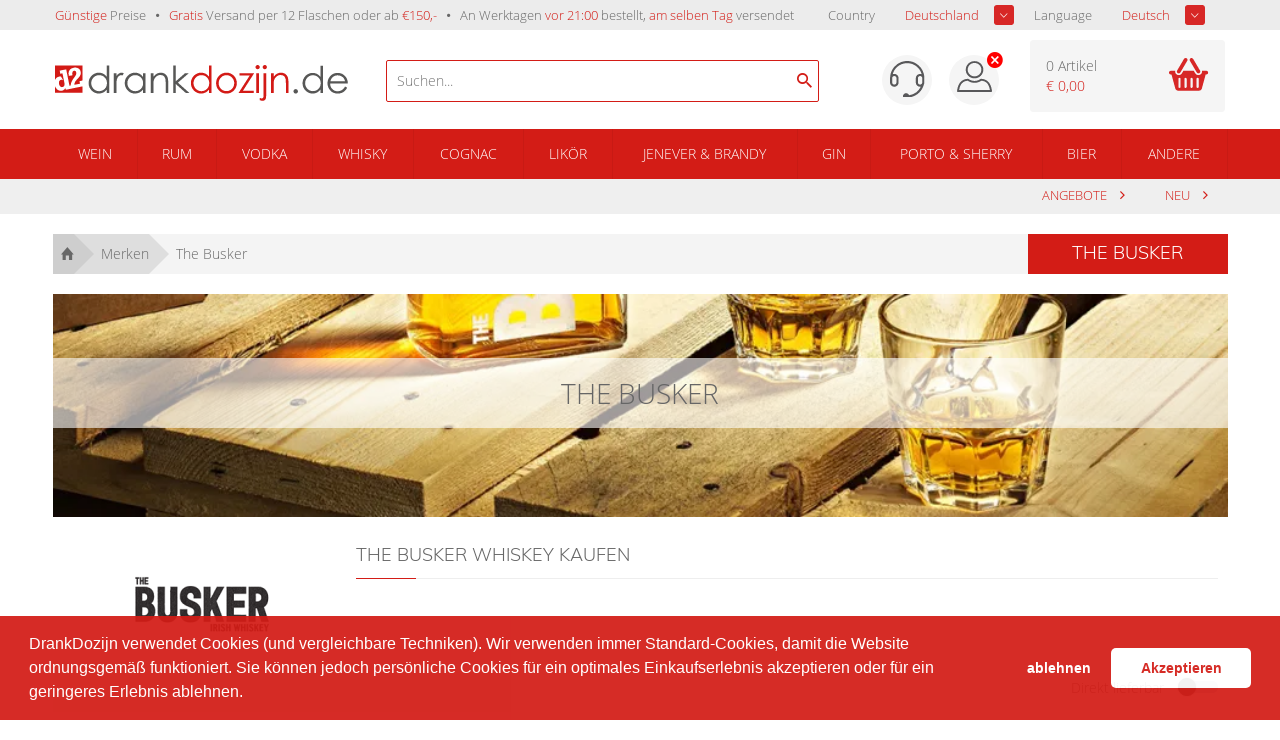

--- FILE ---
content_type: text/html; charset=iso-8859-1
request_url: https://drankdozijn.de/merk/the-busker
body_size: 16269
content:

<!DOCTYPE html>
<!--[if lt IE 7]>      <html class="no-js lt-ie9 lt-ie8 lt-ie7"> <![endif]-->
<!--[if IE 7]>         <html class="no-js lt-ie9 lt-ie8"> <![endif]-->
<!--[if IE 8]>         <html class="no-js lt-ie9"> <![endif]-->
<!--[if gt IE 8]><!-->
<html class="no-js" lang="de-de">
<!--<![endif]-->
<head prefix="og: https://ogp.me/ns# fb: https://ogp.me/ns/fb# product: https://ogp.me/ns/product#">

	<title>Spirituosen kaufen Sie günstig online bei | DrankDozijn.de</title>
	<meta http-equiv="X-UA-Compatible" content="IE=edge">
	<meta name="robots" content="index, follow">
	<meta name="viewport" content="width=device-width, initial-scale=1, maximum-scale=1, user-scalable=no, shrink-to-fit=no">

	<meta name="google-site-verification" content="I980gJyF7Bfm2prVFPe_GvgQ5SHfh1o3RxeYWFYtlZ0" />

	<meta name="theme-color" content="#d31c16">
	<meta name="msapplication-navbutton-color" content="#d31c16">
	<meta name="apple-mobile-web-app-status-bar-style" content="#d31c16">
    <script>
            var userEmail = '';
        var GPersonalProductBlocks = [];
            var GPremiumMember = 'N'
    </script>
	<link rel="alternate" href="https://drankdozijn.nl/merk/the-busker" hreflang="nl-nl" />
<link rel="alternate" href="https://drankdozijn.be/merk/the-busker" hreflang="nl-be" />
<link rel="alternate" href="https://drankdozijn.de/merk/the-busker" hreflang="de-de" />
<link rel="alternate" href="https://drankdozijn.fr/merk/the-busker" hreflang="fr-fr" />
<link rel="canonical" href="https://drankdozijn.de/merk/the-busker" />
	<link href="/assets/img/favicon.ico" rel="shortcut icon" type="image/x-icon" />
    <link href="/assets/css/vendor/packed/vendor-assets-packed.min.css?ver=1604326392" rel="stylesheet" type="text/css">

    <!-- Auto minify by CloudFlare -->
    <link href="/assets/css/theme_v2.css?ver=1749796420" rel="stylesheet">
    	<!--[if IE]>
		<style>
        	.animated {
				opacity: 1 !important;
				transform: translate3d(0) !important;
			}
			#usp ul li span.cur {
				border: 0 none !important;
				line-height: 18px !important;

			}
			#header a {
				text-decoration: none !important;
			}
        </style>
    <![endif]-->

	<meta http-equiv="Content-Type" content="text/html; charset=iso-8859-1" /><meta name="description" content="The Busker Whiskey kaufen?&nbsp;Bei DrankDozijn bestellen Sie die verschiedenen&nbsp;Sorten zu günstigen Preisen. | Schauen Sie in unser&nbsp;Angebot!" /><meta name="og:description" id="opengraph_descr" content="The Busker Whiskey kaufen?&nbsp;Bei DrankDozijn bestellen Sie die verschiedenen&nbsp;Sorten zu günstigen Preisen. | Schauen Sie in unser&nbsp;Angebot!" /><meta name="og:title" id="opengraph_title" content="The Busker Whiskey günstig online kaufen? | DrankDozijn.de" /><meta property="og:image" content="https://res.cloudinary.com/boozeboodcdn/image/upload/assets/drankdozijn/img/d12-icon.svg" />		<script src="/assets/js/vendor/jquery-2.2.4.min.js"></script>
        <script>
        function getRedirectValue() {
            return btoa(window.location.pathname + window.location.search) + '&encoding=b64';
        }
        </script>

        
        <!-- Icons non-blocking laden -->
        <link rel="preload" href="/assets/css/vendor/ionicons.min.css?ver=1644827134" as="style" onload="this.onload=null;this.rel='stylesheet'">
        <noscript><link href="/assets/css/vendor/ionicons.min.css?ver=1644827134" rel="stylesheet" type="text/css"></noscript>
        <!-- Initialisatie sGTM -->
<script async src="https://sgtm.drankdozijn.de/gtag/js?id=G-XJGSWJRZ7C"></script>
<script type="text/javascript">
    function cookieConsentStatus() {
        const cookies = document.cookie.split(';').map(cookie => cookie.trim());
        const consentCookie = cookies.find(cookie => cookie.startsWith('cookieconsent_status='));
        const consentValue = consentCookie ? consentCookie.split('=')[1] : null;

        return consentValue === 'allow' ? 'granted' : 'denied';
    }
</script>
<script type="text/javascript">
    sgtmDebug = false;
    window.dataLayer = [];

    function gtag() {
        if (sgtmDebug) {
            console.log('gtag event', arguments);
        }

        dataLayer.push(arguments);
    }
    

    // Setup van default consent modus
    gtag('consent', 'default', {
        'ad_storage': cookieConsentStatus(),
        'analytics_storage': cookieConsentStatus()
    });

    // Setup van server-side protocol
    gtag('js', new Date());
    gtag('config', 'G-XJGSWJRZ7C', {
        'transport_url': 'https://sgtm.drankdozijn.de',
        'first_party_collection': true,
        'allow_enhanced_conversions': true
    });

    // Methode om eenmalig de currency in te stellen op EUR voor conversie events
    gtag('set', {
        'currency': 'EUR'
    });

</script>
<script type="text/javascript">
    // When cookie conset is not deny, check every x seconds if status has changed.
    // Using setInterval because CookieStore change event is not supported by safari.
    if (sgtmDebug) {
        console.log('1) Cookie consent status : ' + cookieConsentStatus());
    }

    if (cookieConsentStatus() === 'denied') {
        // Initialize a variable to store the current value of cookieConsentStatus()
        let currentCookieConsentStatus = cookieConsentStatus();

        // Create a function to detect changes to the cookieConsentStatus() property
        function checkCookieConsentStatus() {
            if (cookieConsentStatus() !== currentCookieConsentStatus) {
                if (sgtmDebug) {
                    console.log('2) Cookie consent status : ' + cookieConsentStatus());
                }

                gtag('consent', 'update', {
                    'ad_storage': cookieConsentStatus(),
                    'analytics_storage': cookieConsentStatus(),
                });

                currentCookieConsentStatus = cookieConsentStatus();
            }
        }

        // Set up an interval to check for changes every x second
        setInterval(checkCookieConsentStatus, 3000);
    }
</script></head>
<body>
    <!-- Leeftijd validatie -->
			<!-- /Leeftijd validatie -->

	


		<div class="alert alert-success fixed top" style="z-index: 4;">
		<b class="product-name"></b> <span class="product-desc"></span>
	</div>

	<div class="container-fluid hidden-xs" id="usp">
		<div class="row">
			<div class="container">
				<div class="row">
					<div class="col-xs-12">
						<ul class="pull-left">
							<li class="hidden-xs hidden-sm"><span>Günstige</span> Preise</li>
							<li class="hidden-sm hidden-md"><span>Gratis</span> Versand per 12 Flaschen oder ab <span>&euro;150,-</span></li>
														<li><a href="/verzendinformatie">An Werktagen <span>vor 21:00</span> bestellt, <span>am selben Tag</span> versendet</a></li>
							
							<!-- <li class="hidden-xs hidden-sm"><span>Groot</span> assortiment</li> -->
							<!-- <li class="hidden-xs hidden-sm"><span>Per fles</span> bestellen</li> -->
						</ul>
                        <!-- Shop selectors pas tonen wanneer DOM geladen is. Voorkomt geflikker van dropdowns tijdens het opbouwen van de pagina -->
						<ul class="pull-right" style="display:none;" id="shopSelectors">
																	<li><span style="color: #676767;" class="pull-left">Country</span>
                                        <div class="sb_filter sample-1">
                                            <select id="set_land" onChange="changeShopPopup(window.location.pathname + window.location.search)">
                                                 <option value="NL" >Niederlande</option>                                                  <option value="BE" >Belgi&euml;</option>                                                  <option value="DE" selected>Deutschland</option>                                                                                                  <option value="FR" >Frankreich</option>                                         </select>
								</div></li>
																									<li><span style="color: #676767;" class="pull-left">Language</span>
								<div class="sb_filter sample-1">
									<select id="set_language"
										onChange="changeLang(getRedirectValue())">
										<option value="nl"
											>Niederländisch</option>
										<option value="en"
											>English</option>
										<option value="de" selected>Deutsch</option>
										<option value="fr" >Französisch</option>
									</select>
								</div></li>
															</ul>
					</div>
				</div>
			</div>
		</div>
	</div>

	<nav class="container-fluid" id="navigation">
		<div class="row">
			<div class="container">
				<div class="row">
					<div class="col-xs-12 visible-xs">
						<ul class="pull-left mobile-navigation">
							<li><a href="#" class="account-mobile" id="product-menu"> <i class="ion-navicon-round"></i>
							</a>
								<ul class="dropdown-menu" id="product-category">
    																		</ul></li>
              							<li style="position: initial;" class="open">
                                <a href="#" class="dropdown-toggle account-mobile" id="product-search" data-toggle="dropdown" type="button" aria-haspopup="true" aria-expanded="true">
                                    <i class="ion-android-search"></i>
							    </a>
								<ul class="dropdown-menu" aria-labelledby="product-search">
                                    <span x-data="searchSuggestions">
    <li>
        <form method="get" action="/zoeken">
            <input @input.debounce.150="fetchSuggestions" class="search-input-mobile" placeholder="Suchen..." type="text" x-model="searchTerm" x-on:blur="onBlur()" x-on:focus="onFocus()" @keyup.enter="onEnter()">
            <label for="submit" class="add-on" @click="onEnter()">
                <i class="ion-android-search"></i>
            </label>
        </form>
    </li>
    <div class="autocomplete-container-new-mobile">
        <template x-for="suggestion in suggestions.slice(0, 50)">
            <div class="autocomplete-item-new-mobile" x-on:click="gotoLink(suggestion)">
                <div class="autocomplete-image-new-mobile">
                    <template x-if="suggestion.image">
                        <img :src="'https://res.cloudinary.com/boozeboodcdn/image/upload/e_trim:10/c_pad,h_80,w_80/c_limit,h_80,w_80/b_rgb:ffffff,q_80/f_auto/d_assets:misc:empty-search-suggestion.png' + suggestion.image" />
                    </template>
                    <template x-if="!suggestion.image">
                        <img src="https://res.cloudinary.com/boozeboodcdn/image/upload/e_trim:10/c_pad,h_80,w_80/c_limit,h_80,w_80/b_rgb:ffffff,q_80/f_auto/v20231002115600/assets/misc/empty-search-suggestion.png" />
                    </template>
                </div>
                <div class="autocomplete-text-new-mobile">
                    <p style="font-weight: 400;" class="autocomplete-text-new-mobile-overflow-text" x-html="highlightSuggestions(suggestion)"></p>
                    <template x-if="suggestion.subText">
                        <p x-text="suggestion.subText"></p>
                    </template>
                </div>
                <div class="suggestion-label-new-mobile">
                    <p style="font-size:.775rem" class="autocomplete-text-new-mobile-overflow-text label-styling-new-mobile" x-text="getLabel(suggestion)"></p>
                </div>
            </div>

        </template>
    </div>
</span>
<style>
    .autocomplete-container-new-mobile {
        background: #fff;
        overflow: auto;
        position: absolute;
        max-height: 50vh;
        width: 100vw;
        z-index: 9999;
        top: 41px;
    }

    .autocomplete-item-new-mobile {
        display: flex;
        padding: 4px;
        margin-top: 4px;
        white-space: nowrap;
        overflow: hidden;
        text-overflow: ellipsis;
        cursor: pointer;
        border: 1px solid #ccc;
        border-top: none;
    }

    .autocomplete-image-new-mobile {
        flex-grow: 0;
        flex-basis: 0;
        margin: 6px 9px 6px 3px;
        width: 40px;
        height: 40px;
    }

    .autocomplete-image-new-mobile img {
        max-width: 40px;
    }

    .autocomplete-text-new-mobile {
        flex-grow: 1;
        flex-basis: 0;
        overflow: hidden;
        text-overflow: ellipsis;
    }

    .autocomplete-text-new-mobile-overflow-text {
        white-space: nowrap;
        overflow: hidden;
        text-overflow: ellipsis;
        padding-right: 6px;
    }

    .autocomplete-label-new-mobile {
        flex-grow: 0;
        flex-basis: 0;
        margin: 3px;
    }

    .label-styling-new-mobile {
        background-color: #d31c16;
        padding: 5px 5px;
        border-radius: 0.25em;
        text-align: center;
        line-height: 1;
        color: #fff;
        white-space: nowrap;
        vertical-align: baseline;
        width: 75px;
    }
</style>								</ul>
							</li>
						</ul>

						<a href="/" class="brand text-center"> <img src='https://res-2.cloudinary.com/boozeboodcdn/image/upload/e_make_transparent/c_mpad,h_30/q_40/v1/assets/drankdozijn/img/svg/d12-logo-white.svg' alt='Account'/>						</a>

						<ul class="pull-right mobile-navigation" >
						<!--
							<li><a href="#" class="dropdown-toggle account-mobile" id="user-menu"
								data-toggle="dropdown" type="button" aria-haspopup="true"
								aria-expanded="true">
						-->

							<li id="user-menu-cntx"><a href="#" class="dropdown-toggle account-mobile" id="user-menu"
								type="button" aria-haspopup="true"
								aria-expanded="true">
                                                                    <div class="ion-close-circled" style="color:white;position:relative;top:-10px;right:-10px;"></div>
                                								<img src='https://res-4.cloudinary.com/boozeboodcdn/image/upload/e_make_transparent/c_mpad,h_30/q_40/v1/assets/drankdozijn/img/svg/account.svg' alt='Account'/>							</a>
								<ul class="dropdown-menu" aria-labelledby="user-menu" id="user-menu-exp">

										<li><a href='/account' rel='nofollow'>Anmelden</a></li><li><a href='/dashboard' rel='nofollow'>Mein Konto</a></li>									<!-- <li><a href="/merken">Marken</a></li> -->
									<!-- <li><a href="/nieuw">Neu</a></li> -->
									<!-- <li><a href="/prijs">Preis</a></li> -->
										<li><a href='/vergelijken'><span id='vergelijking_menu_mob'>Vergleichen</span></a></li>



        	<!--
 						<ul class="pull-right"
 				-->
															<style type="text/css">
                             .container_land_mobile, .container_language_mobile{

                             	  margin-bottom: 10px;
                             }
							 .container_land_mobile ul, .container_language_mobile ul{
	                               top: 0 !important;
							 	   min-width: 100px;
							 }
							 span.langcountr-mobile-span{

	                           color: rgb(130, 130, 130);
	                           font-family: "Open Sans", sans-serif;
	                           font-size: 13px;
	                           font-weight: 400;
							 	line-height: 36px;
							 margin-left: 20px;

							 }
							 .set_land_mobile, set_language_mobile{
	                               display: none;
							 }
							</style>
									<li style="height: auto;">
										<span class="pull-left langcountr-mobile-span">Country</span>
								<div class="sb_filter container_land_mobile sample-1">
									<select id="set_land_mobile" onChange="changeShopPopup_mobile(window.location.pathname)">
                                         <option value="NL" >Niederlande</option>                                          <option value="BE" >Belgien</option>                                         <option value="DE" selected>Deutschland</option>                                                                                 <option value="FR" >Frankreich</option>                                    </select>
								</div></li>

								
								
									<li style="height: auto; padding-bottom:10px;">
										<span class="pull-left langcountr-mobile-span">Language</span>
								<div class="sb_filter container_language_mobile sample-1">

									<select id="set_language_mobile"
										onChange="changeLang_mobile(getRedirectValue())">
										<option value="nl"
											>Niederländisch</option>
										<option value="en"
											>English</option>
										<option value="de" selected>Deutsch</option>
										<option value="fr" >Französisch</option>
									</select>

								</div></li>
								                            </ul></li>
							<li>
                                <a href="/winkelwagen" rel="nofollow" class="cart-mobile account-mobile" type="button">
                                    <i class="ion-android-cart"></i>
							        <span class="cart_count_mob">0</span>
							    </a>
                            </li>
						</ul>
						<div class="clear"></div>
					</div>
					<div class="col-xs-12 hidden-xs">

						<ul>
							<li class="hidden-xs"><a href="/">Startseite</a></li>

																<li><a href="/merken">Marken</a></li>
							<li><a href="/nieuw">Neu</a></li>
							<!-- <li><a href="/prijs">Preis</a></li> -->
								<li><a href='/vergelijken'><span id='vergelijking_menu'>Vergleichen</span></a></li>								<li><a href="/aanbiedingen">Sale</a></li>


															</ul>
							<ul class="pull-right">
							<li>
    							<a href='/dashboard' rel='nofollow'  class="account">
    							<img src='https://res-4.cloudinary.com/boozeboodcdn/image/upload/e_make_transparent/c_mpad,h_30/q_40/v1/assets/drankdozijn/img/svg/account.svg' alt='Account'/>    							</a>
                            </li>
								<li><a href='/account' rel='nofollow' class='login'>Anmelden</a></li>							</ul>
					</div>
				</div>
			</div>
		</div>
	</nav>


	<div class="container-fluid hidden-xs" id="header">
		<div class="row">
			<div class="container">
				<div class="row">
					<div class="col-xs-6 col-sm-4 col-md-4 col-lg-3 col-lg-offset-0">
						<div class="logo">
							<a href="/" title="Online drank kopen | DrankDozijn.de">
																	<svg viewBox="0 0 991 122" xmlns="http://www.w3.org/2000/svg" xmlns:serif="http://www.serif.com/" fill-rule="evenodd" clip-rule="evenodd" stroke-linejoin="round" stroke-miterlimit="1.4142"><g serif:id="Laag 1" fill-rule="nonzero"><path d="M814.249 81.647c2.081 0 3.857.734 5.326 2.203 1.469 1.469 2.203 3.267 2.203 5.387 0 2.082-.734 3.867-2.203 5.358-1.469 1.488-3.245 2.234-5.326 2.234-2.081 0-3.856-.746-5.325-2.234-1.469-1.491-2.204-3.276-2.204-5.358 0-2.12.735-3.918 2.204-5.387 1.469-1.469 3.244-2.203 5.325-2.203M891.153 80.79c5.07-5.183 7.603-11.631 7.603-19.344 0-5.06-1.13-9.611-3.389-13.652-2.259-4.04-5.496-7.254-9.711-9.641-4.215-2.388-8.662-3.581-13.345-3.581-4.6 0-8.926 1.193-12.978 3.581-4.052 2.387-7.277 5.723-9.68 10.009-2.402 4.284-3.604 8.796-3.604 13.528 0 4.735 1.192 9.225 3.573 13.467 2.382 4.245 5.589 7.54 9.619 9.888 4.031 2.348 8.43 3.519 13.193 3.519 7.41 0 13.649-2.589 18.719-7.774m6.991 14.324V82.87c-3.385 4.653-7.277 8.143-11.68 10.469-4.404 2.326-9.315 3.49-14.739 3.49-9.457 0-17.55-3.407-24.277-10.223-6.727-6.814-10.092-15.039-10.092-24.671 0-9.752 3.335-18.048 10-24.883 6.666-6.836 14.706-10.255 24.124-10.255 5.301 0 10.173 1.093 14.616 3.276 4.446 2.183 8.462 5.478 12.048 9.887V2.801h8.57v92.313h-8.57zM981.123 55.079c-1.144-4.571-2.81-8.221-4.995-10.958-2.188-2.732-5.078-4.937-8.673-6.61-3.596-1.674-7.375-2.51-11.339-2.51-6.537 0-12.155 2.102-16.855 6.305-3.432 3.061-6.028 7.652-7.784 13.773h49.646zm0 17.936l7.224 3.795c-2.368 4.652-5.106 8.408-8.212 11.264-3.104 2.859-6.595 5.03-10.476 6.521-3.883 1.488-8.272 2.233-13.174 2.233-10.866 0-19.361-3.559-25.489-10.681-6.127-7.122-9.19-15.171-9.19-24.151 0-8.447 2.593-15.976 7.781-22.588 6.575-8.406 15.378-12.61 26.408-12.61 11.355 0 20.423 4.307 27.202 12.916 4.822 6.082 7.27 13.672 7.354 22.773H930.62c.163 7.736 2.635 14.078 7.416 19.023 4.781 4.948 10.686 7.422 17.713 7.422 3.391 0 6.69-.589 9.899-1.768 3.207-1.179 5.934-2.744 8.181-4.696 2.248-1.951 4.679-5.102 7.294-9.453M183.682 1.731v93.315h-8.535V83.477c-3.632 4.412-7.706 7.725-12.226 9.957-4.516 2.227-9.457 3.339-14.816 3.339-9.528 0-17.671-3.454-24.411-10.361-6.744-6.906-10.117-15.317-10.117-25.216 0-9.691 3.404-17.988 10.208-24.872 6.809-6.89 14.998-10.335 24.567-10.335 5.527 0 10.524 1.176 15.006 3.527 4.47 2.353 8.407 5.878 11.789 10.583V1.731h8.535zm-34.624 32.611c-4.817 0-9.267 1.183-13.341 3.554-4.084 2.369-7.33 5.695-9.741 9.986-2.409 4.282-3.612 8.814-3.612 13.592 0 4.74 1.213 9.275 3.645 13.6 2.428 4.325 5.695 7.698 9.797 10.103 4.099 2.41 8.495 3.62 13.191 3.62 4.74 0 9.235-1.201 13.476-3.595 4.243-2.377 7.509-5.616 9.799-9.701 2.288-4.075 3.431-8.667 3.431-13.776 0-7.791-2.565-14.3-7.697-19.531-5.126-5.235-11.446-7.852-18.948-7.852M198.753 27.722h8.849v9.84c2.639-3.878 5.423-6.776 8.352-8.697 2.93-1.917 5.98-2.878 9.157-2.878 2.392 0 4.953.765 7.67 2.291l-4.513 7.3c-1.818-.779-3.344-1.176-4.579-1.176-2.894 0-5.68 1.19-8.353 3.561-2.683 2.368-4.726 6.054-6.131 11.045-1.07 3.839-1.603 11.594-1.603 23.261v22.777h-8.849V27.722zM305.959 27.722v67.324h-8.54v-11.57c-3.632 4.413-7.705 7.726-12.222 9.959-4.515 2.225-9.459 3.337-14.814 3.337-9.534 0-17.672-3.443-24.412-10.36-6.748-6.907-10.122-15.317-10.122-25.215 0-9.69 3.4-17.986 10.213-24.875 6.804-6.891 14.993-10.335 24.562-10.335 5.532 0 10.532 1.179 15.01 3.53 4.471 2.353 8.398 5.88 11.785 10.583V27.722h8.54zm-34.625 6.619c-4.815 0-9.267 1.187-13.349 3.557-4.079 2.369-7.326 5.694-9.732 9.979-2.409 4.285-3.612 8.819-3.612 13.601 0 4.735 1.217 9.271 3.64 13.596 2.433 4.325 5.696 7.691 9.803 10.103 4.096 2.411 8.494 3.619 13.192 3.619 4.74 0 9.233-1.199 13.475-3.584 4.242-2.394 7.506-5.625 9.794-9.71 2.286-4.076 3.43-8.673 3.43-13.78 0-7.783-2.566-14.299-7.691-19.533-5.132-5.23-11.449-7.848-18.95-7.848M324.184 27.722h8.663v12.066c3.457-4.621 7.3-8.077 11.505-10.365 4.205-2.292 8.787-3.436 13.74-3.436 5.026 0 9.496 1.28 13.392 3.839 3.901 2.558 6.777 6.002 8.631 10.332 1.859 4.335 2.784 11.081 2.784 20.234v34.654h-8.663V62.924c0-7.751-.317-12.926-.96-15.53-1.003-4.452-2.93-7.801-5.78-10.051-2.842-2.247-6.556-3.373-11.136-3.373-5.241 0-9.935 1.731-14.082 5.199-4.14 3.463-6.88 7.757-8.197 12.871-.825 3.338-1.234 9.445-1.234 18.317v24.689h-8.663V27.722zM400.133 1.731v93.315h8.671V64.732l33.9 30.314h12.194l-39.169-35.214 37-32.112h-12.718l-31.207 27.172V1.731h-8.671z" fill="#575756"/><path d="M529.738 1.731v93.315h-8.541V83.477c-3.63 4.412-7.702 7.725-12.218 9.957-4.519 2.227-9.462 3.339-14.814 3.339-9.534 0-17.672-3.454-24.415-10.361-6.747-6.906-10.119-15.317-10.119-25.216 0-9.691 3.405-17.988 10.213-24.872 6.804-6.89 14.993-10.335 24.559-10.335 5.533 0 10.535 1.176 15.012 3.527 4.471 2.353 8.401 5.878 11.782 10.583V1.731h8.541zm-34.621 32.611c-4.816 0-9.272 1.183-13.352 3.554-4.08 2.369-7.324 5.695-9.734 9.986-2.405 4.282-3.611 8.814-3.611 13.592 0 4.74 1.219 9.275 3.644 13.6 2.43 4.325 5.695 7.698 9.799 10.103 4.1 2.41 8.497 3.62 13.196 3.62 4.739 0 9.228-1.201 13.474-3.595 4.241-2.377 7.502-5.616 9.791-9.701 2.287-4.075 3.432-8.667 3.432-13.776 0-7.791-2.565-14.3-7.69-19.531-5.132-5.235-11.447-7.852-18.949-7.852M579.954 25.989c10.377 0 18.97 3.754 25.793 11.259 6.194 6.853 9.296 14.957 9.296 24.323 0 9.4-3.279 17.624-9.826 24.657-6.554 7.039-14.975 10.544-25.263 10.544-10.329 0-18.77-3.505-25.317-10.544-6.552-7.033-9.826-15.257-9.826-24.657 0-9.327 3.097-17.41 9.295-24.258 6.819-7.55 15.434-11.324 25.848-11.324m-.031 8.476c-7.201 0-13.392 2.66-18.562 7.983-5.176 5.322-7.766 11.759-7.766 19.303 0 4.878 1.18 9.408 3.543 13.617 2.357 4.211 5.549 7.457 9.558 9.745 4.02 2.288 8.424 3.435 13.227 3.435 4.806 0 9.21-1.147 13.226-3.435 4.023-2.288 7.209-5.534 9.562-9.745 2.361-4.209 3.539-8.739 3.539-13.617 0-7.544-2.594-13.981-7.788-19.303-5.197-5.323-11.38-7.983-18.539-7.983M624.29 27.722h49.435l-38.114 59.652h36.884v7.672h-51.796l38.084-59.714H624.29v-7.61zM685.359 0c1.976 0 3.659.703 5.056 2.107 1.397 1.397 2.096 3.089 2.096 5.072 0 1.935-.699 3.608-2.096 5.012-1.397 1.405-3.08 2.105-5.056 2.105-1.932 0-3.59-.7-4.983-2.105-1.398-1.404-2.096-3.077-2.096-5.012 0-1.983.698-3.675 2.096-5.072C681.769.703 683.427 0 685.359 0m-4.293 27.72h8.658v67.319h-8.658V27.72zM705.412 27.722h8.784v77.471c0 5.651-1.02 9.765-3.061 12.344-2.039 2.581-4.838 3.862-8.383 3.862-2.93 0-6.227-.695-9.903-2.1v-7.797c2.311 1.202 4.392 1.799 6.253 1.799 2.349 0 4.102-.969 5.259-2.91.703-1.237 1.051-3.819 1.051-7.736V27.722zM709.68.002c1.98 0 3.663.702 5.046 2.101 1.384 1.404 2.07 3.095 2.07 5.078 0 1.936-.686 3.608-2.07 5.01-1.383 1.4-3.066 2.103-5.046 2.103-1.975 0-3.658-.703-5.041-2.103-1.382-1.402-2.08-3.074-2.08-5.01 0-1.983.698-3.674 2.08-5.078C706.022.704 707.705.002 709.68.002M730.945 27.722h8.662v12.066c3.457-4.621 7.302-8.077 11.509-10.365 4.204-2.292 8.783-3.436 13.738-3.436 5.031 0 9.495 1.28 13.394 3.839 3.897 2.558 6.774 6.002 8.627 10.332 1.862 4.335 2.787 11.081 2.787 20.234v34.654h-8.66V62.924c0-7.751-.326-12.926-.966-15.53-1.001-4.452-2.929-7.801-5.777-10.051-2.843-2.247-6.559-3.373-11.139-3.373-5.241 0-9.933 1.731-14.079 5.199-4.143 3.463-6.879 7.757-8.196 12.871-.83 3.338-1.238 9.445-1.238 18.317v24.689h-8.662V27.722zM.735 49.08c2.944-5.401 7.212-8.663 12.801-9.782 2.231-.45 4.37-.486 6.421-.143 2.619 3.309 4.966 8.138 6.767 12.477-2.152-1.312-4.37-1.769-6.654-1.312-2.894.583-4.895 2.153-6.016 4.705-1.123 2.558-1.314 5.661-.584 9.31.7 3.466 2.065 6.227 4.093 8.273 2.038 2.055 4.529 2.787 7.482 2.198 2.444-.497 4.409-1.896 5.875-4.18 1.473-2.305 1.626-5.578.76-9.905-.03-.147-.077-.263-.109-.413l-3.509-17.431c.01.004.024.011.032.017l-2.952-14.662-7.192 1.448-2.14-10.622 21.918-4.41 11.198 55.64 4.322-.875c-.022-.998.006-1.928.082-2.775.289-3.317 1.2-6.665 2.723-10.039 1.526-3.367 3.826-7.198 6.913-11.468 4.062-5.579 6.674-9.598 7.823-12.067 1.147-2.467 1.453-5.045.912-7.745-.408-2.004-1.33-3.536-2.782-4.597-1.456-1.061-3.079-1.414-4.866-1.057-2.596.522-4.301 1.983-5.109 4.379-.805 2.397-.809 6.048-.022 10.941L46.82 36.836c-1.269-6.304-1.286-11.243-.046-14.814 1.233-3.575 3.321-6.408 6.26-8.504 2.941-2.087 6.307-3.518 10.099-4.279 6.239-1.257 11.478-.522 15.734 2.213 4.249 2.735 6.891 6.667 7.931 11.808.555 2.757.523 5.418-.091 7.965-.607 2.553-1.577 4.79-2.904 6.705-1.33 1.912-3.773 4.78-7.349 8.6-5.365 5.74-8.577 10.087-9.652 13.044-1.066 2.953-1.54 5.46-1.419 7.524l19.09-3.838-1.714-8.513 9.836-1.981V1.734H0V50.58c.234-.503.465-1.008.735-1.5" fill="#d31a16"/><path d="M58.633 79.363l.005.029-22.298 4.484-1.102-5.493c-3.272 4.932-7.306 7.878-12.103 8.841-5.748 1.156-10.983-.215-15.705-4.122-3.335-2.767-5.783-6.257-7.427-10.377v21.599h92.591V72.529l-33.961 6.834z" fill="#d31a16"/></g></svg>
															</a>
						</div>
					</div>

					<div class="hidden-xs hidden-sm hidden-md col-sm-4  col-md-5 col-lg-4">
                        <script src="/assets/js/alpinejs-3.13.2.min.js" defer></script>
<span x-data="searchSuggestions" id="searchSuggestions" hidden>
    <div class="search-container">
        <span class="search-icon" @click="onEnter()"><i class="ion-android-search"></i></span>
        <input @input.debounce.150="fetchSuggestions" id="searchSuggestionsInput" class="search-input" placeholder="Suchen..." type="text" x-model="searchTerm" x-on:blur="onBlur()" x-on:focus="onFocus()" @keyup.enter="onEnter()">
    </div>
    <div class="suggestions-container" x-show="showSuggestions" id="suggestionsContainer" x-transition>
        <template x-for="suggestion in suggestions.slice(0, 50)">
            <a x-bind:href="getLink(suggestion)" x-bind:target="'_self'" style="text-decoration: none;">
                <div class="suggestion-item">
                    <div class="suggestion-image">
                        <template x-if="suggestion.image">
                            <img :src="'https://res.cloudinary.com/boozeboodcdn/image/upload/e_trim:10/c_pad,h_80,w_80/c_limit,h_80,w_80/b_rgb:ffffff,q_80/f_auto/d_assets:misc:empty-search-suggestion.png' + suggestion.image" class="img" />
                        </template>
                        <template x-if="!suggestion.image">
                            <img src="https://res.cloudinary.com/boozeboodcdn/image/upload/e_trim:10/c_pad,h_80,w_80/c_limit,h_80,w_80/b_rgb:ffffff,q_80/f_auto/v20231002115600/assets/misc/empty-search-suggestion.png" class="img" />
                        </template>
                    </div>
                    <div class="suggestion-text">
                        <p style="font-weight: 400;" class="overflow-text" x-html="highlightSuggestions(suggestion)"></p>
                        <template x-if="suggestion.subText">
                            <p x-text="suggestion.subText"></p>
                        </template>
                    </div>
                    <template x-if="getLabel(suggestion)">
                        <div class="suggestion-label label-styling">
                            <p style="font-size:.775rem" class="overflow-text" x-text="getLabel(suggestion)"></p>
                        </div>
                    </template>
                </div>
            </a>
        </template>
    </div>
</span>
<script>
    function searchSuggestions() {
        return {
            searchTerm: '',
            suggestions: [],
            focused: false,
            get showSuggestions() {
                return this.focused && this.suggestions.length > 0 && this.searchTerm !== ''
            },
            highlightSuggestions(suggestion) {
                // Case-insensitive search
                searchTerm = this.searchTerm.trim();
                subText = suggestion.suggestion;

                // Find the index of the first occurrence of the search term
                let startIndex = subText.toLowerCase().indexOf(searchTerm.toLowerCase());

                // Check if the search type is search and search term is found
                if (suggestion.type === 'search' && startIndex !== -1) {
                    // Find the index of the last occurrence of the search term
                    let endIndex = subText.toLowerCase().lastIndexOf(searchTerm.toLowerCase());

                    // Highlight all occurrences of the search term
                    let highlightedText = subText.substring(0, startIndex) +

                        '<span class="highligth-styling">' +
                        subText.substring(startIndex, endIndex + searchTerm.length) +
                        '</span>' +
                        subText.substring(endIndex + searchTerm.length);

                    return highlightedText;
                } else {
                    // If search term is not found, return the original text
                    return subText;
                }
            },
            onBlur() {
                // Small timeout before onBlur is activated.
                setTimeout(() => {
                    this.focused = false;
                }, 250);
            },
            onFocus() {
                this.focused = true;
            },
            onEnter() {
                if (!this.searchTerm) {
                    return;
                }

                window.location = '/zoeken?zoekterm=' + this.searchTerm
            },
            getLabel(suggestion) {
                if (suggestion.type === 'brand') {
                    if (this.getLanguage() === 'fr') {
                        return 'Marque';
                    }

                    if (this.getLanguage() === 'de') {
                        return 'Marke';
                    }

                    if (this.getLanguage() === 'en') {
                        return 'Brand';
                    }

                    return 'Merk';
                }

                if (suggestion.type === 'link') {
                    if (this.getLanguage() === 'fr') {
                        return 'Raccourci';
                    }

                    if (this.getLanguage() === 'de') {
                        return 'Abkurzung';
                    }

                    if (this.getLanguage() === 'en') {
                        return 'Shortcut';
                    }

                    return 'Link'
                }

                if (suggestion.type === 'search' || suggestion.type === 'group') {
                    return suggestion.category
                }

                return false
            },
            getLink(suggestion) {
                if (suggestion.type === 'brand') {
                    return '/merk/' + suggestion.propertyAlias
                }

                if (suggestion.type === 'link') {
                    return suggestion.url
                }

                if (suggestion.type === 'group') {
                    return '/groep/' + suggestion.mainGroupAlias + '/' + suggestion.propertyAlias
                }

                if (suggestion.type === 'search') {
                    return '/artikel/' + suggestion.alias
                }

                return false
            },
            gotoLink(suggestion) {
                window.location = this.getLink(suggestion)
            },
            getApiDomain() {
                return 'https://as400-api.henksmit.nl.prod.devhulst.nl/';
            },
            getCountry() {
                return 'de';
            },
            getLanguage() {
                return 'de';
            },
            getPremiumMember() {
                return 'false';
            },
            async fetchSuggestions() {
                if (this.searchTerm === '') {
                    this.suggestions = [];
                    return;
                }

                try {
                    const response = await this.fetchSearchSuggestions(this.searchTerm);
                    this.suggestions = response.data;
                } catch (error) {
                    console.error(error);
                    this.suggestions = [];
                }
            },
            async fetchSearchSuggestions(searchTerm) {
                const response = await fetch(
                    `${this.getApiDomain()}api/public/smit/v2/suggestions?query=${encodeURIComponent(searchTerm)}&premium=${this.getPremiumMember()}&webshop=drankdozijn&country=${this.getCountry()}&language=${this.getLanguage()}`
                );
                const data = await response.json();
                if (data && data.data) {
                    return data;
                }
                return {
                    data: []
                };
            }
        }
    }

    // Start hidden to prevent to Content Layout Shift
    document.addEventListener('alpine:initialized', () => {
        const searchSuggestions = document.getElementById("searchSuggestions");
        searchSuggestions.removeAttribute("hidden");
    })

    document.addEventListener('scroll', () => {
        const searchfieldRect = document.getElementById('searchSuggestionsInput').getBoundingClientRect();
        const searchfieldRectTop = Math.round(searchfieldRect.top);

        if (searchfieldRectTop < 0) {
            document.getElementById("suggestionsContainer").setAttribute("hidden", true);
        } else {
            document.getElementById("suggestionsContainer").removeAttribute("hidden");
        }
    })
</script>
<style>
    .label-styling {
        background-color: #d31c16;
        padding: 5px 5px;
        border-radius: 0.25em;
        text-align: center;
        line-height: 1;
        color: #fff;
        white-space: nowrap;
        vertical-align: baseline;
    }

    .highligth-styling {
        background-color: #f17e7a;
        border-radius: 0.25em;
        line-height: 1;
        white-space: nowrap;
        vertical-align: baseline;
    }

    .overflow-text {
        white-space: nowrap;
        overflow: hidden;
        text-overflow: ellipsis;
    }

    .search-input {
        width: 111%;
        margin-left: 10%;
        border: 1px solid #d31c16;
        padding-right: 30px;
    }

    .search-container {
        position: relative;
    }

    .search-icon {
        position: absolute;
        top: 50%;
        right: -19%;
        transform: translateY(-50%);
        color: #d31c16;
        font-size: 20px;
        z-index: 9;
    }

    .suggestions-container {
        position: absolute;
        margin-left: 10%;
        top: 100%;
        left: 0;
        width: 111%;
        background-color: #fff;
        border: 1px solid #ccc;
        border-top: none;
        max-height: 80vh;
        overflow-y: auto;
        z-index: 999;
    }

    .suggestions-container a {
        display: block;
        text-decoration: none;
        transition: background-color 0.3s, border-left 0.3s;
        border-left: 2px solid transparent;
        box-sizing: border-box;

    }

    .suggestions-container a:hover {
        background-color: #f9f9f9;
        border-left-color: #d31c16;
    }

    .suggestion-item {
        display: flex;
        align-items: center;
        padding: 3px;
        /* border-bottom: 1px solid #ccc; */
        cursor: pointer;
    }

    .suggestion-image {
        flex: 0;
        margin: 6px 6px 6px 3px;
    }

    .suggestion-text {
        flex: 1;
        margin: 6px;
        color: black;
        max-width: 265px;

    }

    .suggestion-label {
        flex: 1;
        margin: 3px;
        max-width: 75px;
        min-width: 75px;
    }

    .suggestion-image img {
        max-width: 40px;
    }

    .suggestion-text p {
        margin: 0;
    }
</style>					</div>
					<div class="hidden-xs col-sm-offset-1 col-sm-4 col-md-3 col-lg-offset-0">

						<div class="support">
							<a href="/klantenservice">
								<span></span>
							</a>
							<a id="accountmenubtn" href="javascript: void(0)">
								<span class="accounticon">
                                                                            <div class="ion-close-circled" style="color:red;position:relative;top:-20px;right:-21px;"></div>
                                                                    </span>
							</a>
							<div id="accountmenu" class="accountmenu">
						    <ul>
									<li><a href="/vergelijken">Vergleichen</a></li>
									<li><a href="/dashboard-orders">Meine Bestellungen</a></li>
						      <li><a href="/favorieten">Meine Favoriten</a></li>
						      <li><a href="/dashboard">Mein Konto</a></li>
									<hr>
									<!-- <li><a href="/account/afmelden">Abmelden</a></li> -->
									<li><a href='/account' rel='nofollow'>Anmelden</a></li>								</ul>
							</div>
							<script>
							window.onclick = function(event) {
								if(document.getElementById('accountmenubtn').contains(event.target)) {
							    document.getElementById("accountmenu").classList.toggle("show");
							  } else if(!document.getElementsByClassName('accountmenu')[0].contains(event.target)) {
							    document.getElementById("accountmenu").classList.remove('show');
							  }
							}
							</script>

						</div>

					</div>
					<div
						class="col-xs-6 col-sm-3 col-md-2 col-sm-offset-0 col-lg-offset-0 col-lg-2">

						<div class="winkelwagen_header">
							<a href="/winkelwagen" rel="nofollow">
								<div class="rules_box hidden-xs">
									<p class="cart_count">0 Artikel</p>
									<!-- <p id="box_count">0 Pakete</p> -->
									<p id="cart_total" class="cart_total">&euro; 0,00</p>
								</div>
								<div class="winkelwagen_doos"></div>
							</a>
						</div>

					</div>
				</div>
			</div>
		</div>
	</div>


		

	<div class="top-alert">
		<div class="row">
			<div class="col-xs-12">
				<div id="messages_blok"
					class=" alert alert-warning alert-dismissible" role="alert"
										style="display: none;"
                    					>

					<strong>Achtung!</strong> <span id="messages">
                        </span>
					<button type="button" class="close" data-dismiss="alert" aria-label="Close">
					    <span aria-hidden="true"> <i class="ion-close-circled"></i>
					</span>
					</button>
				</div>

			</div>
		</div>
	</div>

		<script type="text/javascript">var GloginState = false;</script><script type="text/javascript">
var Global={imgCacheVersion:'20210322',productImgCacheVersion:'20210322',brandImgCacheVersion:'20210322',productImgQuality:{mainimage:'best',slideThumbs:'eco',homeBanners:'best'},productImgZoomMagnification:2,ignoreAsFilter:['m_nummer','m_email','m_mode','m_user','utm_campaign','utm_source','utm_medium','utm_land','utm_content','awc','affiliate_id','kees_validate','grid_datum','fbclid'],ignoreAsFilterInternal:['pagina','listLength','sorteerOp','ascdesc','onlyAvail',],apiCacheVersion:'1',currency:'\u20AC',spinnerURL:'assets/drankdozijn/spinners/d12-logo-vierkant-loading',APIurl:'https://es-api.drankdozijn.nl/',AS400APIurl:'https://as400-api.henksmit.nl.prod.devhulst.nl/',API_textsearch_URL:'https://drankdozijn.nl/async/getsuggesties',API_unsubscribe_URL:'https://drankdozijn.nl/async/unsubscribe',API_reportissue_URL:'https://drankdozijn.nl/async/reportissue',featureAliasWhitelist:['certificaat'],featureAliasBlacklist:['prijsklasse'],snapchatToken:'d4f11a5c-c0c0-4faf-9a23-f26361160d5e',siteKey:'6LfQevAUAAAAAKo-cEMKrIW5pagUF4ZHPSSizqWv',stores:{menu:[{alias:'rum',label:'The Rum Store',menutheme:{bgcolor:'#E1D0C8',txtcolor:'#7B4028'},children:[]},{alias:'voor-hem',label:'Voor Hem',menutheme:{bgcolor:'#E1D0C8',txtcolor:'#7B4028'},children:[]},{alias:'voor-haar',label:'Voor Haar',menutheme:{bgcolor:'#E1D0C8',txtcolor:'#7B4028'},children:[]},{alias:'gin',label:'The Gin Store',menutheme:{bgcolor:'#2C73A6',txtcolor:'#ffffff'},children:[{selected:false,alias:'gordons',label:'Gordons'},{selected:false,alias:'tanqueray',label:'Tanqueray'}]},{alias:'whisky',label:'The Whisky Store',menutheme:{bgcolor:'#E1D0C8',txtcolor:'#7B4028'},children:[{selected:false,alias:'johnniewalker',label:'Johnnie Walker',menutheme:{bgcolor:'#D97E1F',txtcolor:'#ffffff'}},{selected:false,alias:'malts',label:'Malts',children:[{selected:false,alias:'cardhu',label:'Cardhu',extraAttributes:''},{selected:false,alias:'dalwhinnie',label:'Dalwhinnie',menutheme:{bgcolor:'#8AB4B5',txtcolor:'#3B525F'},extraAttributes:''},{selected:false,alias:'lagavulin',label:'Lagavulin',extraAttributes:''},{selected:false,alias:'singleton',label:'Singleton',extraAttributes:''},{selected:false,alias:'talisker',label:'Talisker',extraAttributes:''}]}]}]}}
var Local={imgCacheVersion:"20210322",productImgCacheVersion:'20210322',brandImgCacheVersion:'20210322',productImgQuality:{mainimage:'best',},APIurl:"https://es-api.drankdozijn.nl/",AS400APIurl:'https://as400-api.henksmit.nl.prod.devhulst.nl/',API_textsearch_URL:'https://drankdozijn.nl/async/getsuggesties',API_unsubscribe_URL:'https://drankdozijn.nl/async/unsubscribe',}
for(var localKey in Local)Global[localKey]&&(Global[localKey]=Local[localKey]);</script><!-- auto include Vue.js --><link href="/assets/js/vue/static/css/app.6ec93cf43bea022ee3f89d5a14fd083f.css" rel="stylesheet" /><div id=app></div><script type="text/javascript">!function(e){var n=window.webpackJsonp;window.webpackJsonp=function(r,c,a){for(var f,u,i,s=0,d=[];s<r.length;s++)u=r[s],t[u]&&d.push(t[u][0]),t[u]=0;for(f in c)Object.prototype.hasOwnProperty.call(c,f)&&(e[f]=c[f]);for(n&&n(r,c,a);d.length;)d.shift()();if(a)for(s=0;s<a.length;s++)i=o(o.s=a[s]);return i};var r={},t={13:0};function o(n){if(r[n])return r[n].exports;var t=r[n]={i:n,l:!1,exports:{}};return e[n].call(t.exports,t,t.exports,o),t.l=!0,t.exports}o.e=function(e){var n=t[e];if(0===n)return new Promise(function(e){e()});if(n)return n[2];var r=new Promise(function(r,o){n=t[e]=[r,o]});n[2]=r;var c=document.getElementsByTagName("head")[0],a=document.createElement("script");a.type="text/javascript",a.charset="utf-8",a.async=!0,a.timeout=12e4,o.nc&&a.setAttribute("nonce",o.nc),a.src=o.p+"static/js/"+e+"."+{0:"ffa81d28c481244b7da4",1:"922bf80a2e69479d29a0",2:"0cf2ca81398c6996c69c",3:"2041e181ccf4e0f8344a",4:"d5123498b1fb3141a43c",5:"68133d19e1a426214edc",6:"7352c3d4ee1931841100",7:"de753fcb5110a77020c7",8:"010a44706fff2bcb7369",9:"abc260b8913149be72eb",12:"22fe55e737250aa41729"}[e]+".js";var f=setTimeout(u,12e4);function u(){a.onerror=a.onload=null,clearTimeout(f);var n=t[e];0!==n&&(n&&n[1](new Error("Loading chunk "+e+" failed.")),t[e]=void 0)}return a.onerror=a.onload=u,c.appendChild(a),r},o.m=e,o.c=r,o.d=function(e,n,r){o.o(e,n)||Object.defineProperty(e,n,{configurable:!1,enumerable:!0,get:r})},o.n=function(e){var n=e&&e.__esModule?function(){return e.default}:function(){return e};return o.d(n,"a",n),n},o.o=function(e,n){return Object.prototype.hasOwnProperty.call(e,n)},o.p="/assets/js/vue/",o.oe=function(e){throw console.error(e),e}}([]);</script><script type=text/javascript src="/assets/js/vue/static/js/vendor.d0aca2db5ec46180b503.js"></script><script type=text/javascript src="/assets/js/vue/static/js/app.30d7e1ebfe16f9c6ddc4.js"></script>
		
			<footer class="container-fluid" id="box">
		<div class="row">
			<div class="container">
				<div class="row">
					<div class="col-xs-12">

						<div class="boxxes" id="boxxesinhoud">
									                                											<div class="box active_doos" data-box-id="1">Paket 1</div>
                                										                                										<div class='box add'
                                								onclick="javascript:updateCart('addbox');">+ Paket zufügen</div>
                                								   								</div>
						<!-- boxxes -->

						<div class="whitebox">
							<!-- De  doos -->
							<div class="cart_list doos active" style="display: block;"
								id="doos_id_1">
								<div id="boxinhoud" class="cart_items">
									<!-- De artikelen in de doos -->
											<div class='item'><div class='divrm'><img src='https://res-3.cloudinary.com/boozeboodcdn/image/upload/c_scale,h_130,w_40/f_auto,q_95/no-picture.svg' alt='Keine Abbildung' loading = "lazy"></div></div><div class='item'><div class='divrm'><img src='https://res-3.cloudinary.com/boozeboodcdn/image/upload/c_scale,h_130,w_40/f_auto,q_95/no-picture.svg' alt='Keine Abbildung' loading = "lazy"></div></div><div class='item'><div class='divrm'><img src='https://res-3.cloudinary.com/boozeboodcdn/image/upload/c_scale,h_130,w_40/f_auto,q_95/no-picture.svg' alt='Keine Abbildung' loading = "lazy"></div></div><div class='item'><div class='divrm'><img src='https://res-3.cloudinary.com/boozeboodcdn/image/upload/c_scale,h_130,w_40/f_auto,q_95/no-picture.svg' alt='Keine Abbildung' loading = "lazy"></div></div><div class='item'><div class='divrm'><img src='https://res-3.cloudinary.com/boozeboodcdn/image/upload/c_scale,h_130,w_40/f_auto,q_95/no-picture.svg' alt='Keine Abbildung' loading = "lazy"></div></div><div class='item'><div class='divrm'><img src='https://res-3.cloudinary.com/boozeboodcdn/image/upload/c_scale,h_130,w_40/f_auto,q_95/no-picture.svg' alt='Keine Abbildung' loading = "lazy"></div></div><div class='item'><div class='divrm'><img src='https://res-3.cloudinary.com/boozeboodcdn/image/upload/c_scale,h_130,w_40/f_auto,q_95/no-picture.svg' alt='Keine Abbildung' loading = "lazy"></div></div><div class='item'><div class='divrm'><img src='https://res-3.cloudinary.com/boozeboodcdn/image/upload/c_scale,h_130,w_40/f_auto,q_95/no-picture.svg' alt='Keine Abbildung' loading = "lazy"></div></div><div class='item'><div class='divrm'><img src='https://res-3.cloudinary.com/boozeboodcdn/image/upload/c_scale,h_130,w_40/f_auto,q_95/no-picture.svg' alt='Keine Abbildung' loading = "lazy"></div></div><div class='item'><div class='divrm'><img src='https://res-3.cloudinary.com/boozeboodcdn/image/upload/c_scale,h_130,w_40/f_auto,q_95/no-picture.svg' alt='Keine Abbildung' loading = "lazy"></div></div><div class='item'><div class='divrm'><img src='https://res-3.cloudinary.com/boozeboodcdn/image/upload/c_scale,h_130,w_40/f_auto,q_95/no-picture.svg' alt='Keine Abbildung' loading = "lazy"></div></div><div class='item'><div class='divrm'><img src='https://res-3.cloudinary.com/boozeboodcdn/image/upload/c_scale,h_130,w_40/f_auto,q_95/no-picture.svg' alt='Keine Abbildung' loading = "lazy"></div></div>										</div>
								<!-- boxinhoud -->
								<div id="total">
									<p class="totaalprijs" id="cart_total2">&euro; 0,00</p>
									<button type="submit" name="afrekenen" value="afrekenen" class="btn btn-block to_checkout" onclick="location.href='/winkelwagen'">
										<span>Kaufen</span>
									</button>
								</div>
							</div>
						</div>

					</div>
				</div>
			</div>
		</div>
	</footer>

		        <span id="footer_block" style="display:none">
		<footer class="container-fluid" id="subscribe">
		<div class="row">
			<div class="container">
				<div class="row">
					<div class="col-xs-12">

															<div class="pull-left newsletter">
							<label class="hidden-sm" for="nieuwsbrief">Anmelden für den Newsletter</label>
							<label class="visible-sm" for="nieuwsbrief">Newsletter</label>
    							<div class="subscription-container" style="padding-bottom:10px;">
        							<input type="text" name="email" type="email"
        								placeholder="Ihre E-Mail Adresse" />
        							<button onClick="subscribeNewsletter()">
        								<i class="ion-paper-airplane"></i>
        							</button>
        							<div id="subscribe-message"></div>
    							</div>
						</div>

							<div id="D12Trustbadge" style="width:1px;height:1px;float:left" class="hide-mobile"></div><div class="pull-right hide-mobile"><etrusted-widget data-etrusted-widget-id="wdg-b053167c-f674-4bb3-9a83-b1a525ff460f"></etrusted-widget></div>



        							<br class="clear">
    							</div>
							</div>

					</div>
				</div>
			</div>
		</div>
	</footer>

	<footer class="container-fluid gap space" id="footer">
		<div class="row">
			<div class="container gap">
				<div class="row">
					<div class="hidden-xs col-xs-12 col-sm-4 col-md-3">
						<h4>Wir akzeptieren</h4>
						<div class="payment-row-footer">
                            <div class="payment-footer-item">
							<a href="/betaling">
								<img src='https://res-3.cloudinary.com/boozeboodcdn/image/upload/e_make_transparent/c_mpad,h_30/h_40,q_40,w_40/v1/assets/drankdozijn/img/svg/ideal.png' alt='iDEAL' height='40' loading='lazy' width='40'/>                            </a>
						</div>
                                                    <div class="payment-footer-item">
							<a href="/betaling">
								<img src='https://res-2.cloudinary.com/boozeboodcdn/image/upload/e_make_transparent/c_mpad,h_30/h_40,q_40,w_40/v1/assets/drankdozijn/img/svg/002-mastercard.png' alt='Mastercard' height='40' loading='lazy' width='40'/>                            </a>
						</div>
                                <div class="payment-footer-item">
							<a href="/betaling">
								<img src='https://res-1.cloudinary.com/boozeboodcdn/image/upload/e_make_transparent/c_mpad,h_30/q_40/v1/assets/drankdozijn/img/svg/001-visa.svg' alt='Visa' loading='lazy'/>                            </a>
						</div>
                                      </div>
                            <div class="payment-row-footer">
                                <div class="payment-footer-item">
							<a href="/betaling">
								<img src='https://res-1.cloudinary.com/boozeboodcdn/image/upload/e_make_transparent/c_mpad,h_30/q_40/v1/assets/drankdozijn/img/svg/004-paypal.svg' alt='Pay-Pal' loading='lazy'/>                              </a>
						</div>
                                <div class="payment-footer-item">
							<a href="/betaling">
								<img src='https://res-3.cloudinary.com/boozeboodcdn/image/upload/e_make_transparent/c_mpad,h_30/q_40/v1/assets/drankdozijn/img/svg/bancontact-mister-cash.svg' alt='Bancontact Mister Cash' loading='lazy'/>                            </a>
						</div>
                                      </div>
                            <div class="payment-row-footer">
                      <div class="payment-footer-item">
							<a href="/betaling">
								<img src='https://res-1.cloudinary.com/boozeboodcdn/image/upload/e_make_transparent/c_mpad,h_30/h_50,q_40,w_50/v1/assets/drankdozijn/img/svg/apple-pay.svg' alt='Apple Pay' height='50' loading='lazy' width='50'/>                            </a>
						</div>
                              <div class="payment-footer-item">
          </div>
          </div>

                            </div>
					<div class="hidden-xs col-xs-12 col-sm-4 col-md-3">
						<div class="follow_us">
							<h4>Folgen Sie uns auf</h4>
							<span>
								<link itemprop="url" href="https://drankdozijn.de/">
								<ul>
									<li><a itemprop="sameAs" class="facebook" target="_blank"
										href="https://nl-nl.facebook.com/DrankDozijn.nl" rel="nofollow"> <i
											class="ion-social-facebook"></i>
									</a></li>
									<li><a itemprop="sameAs" class="instagram" target="_blank"
										href="https://www.instagram.com/drankdozijn/" rel="nofollow"> <i
											class="ion-social-instagram"></i>
									</a></li>
									<li><a itemprop="sameAs" class="youtube" target="_blank"
										href="http://www.youtube.com/channel/UCuKxYRek4TXNYpDhfzCqZSA/videos" rel="nofollow">
											<i class="ion-social-youtube"></i>
									</a></li>
								</ul>
							</span>
							<br class="clear">
						</div>



						<h4>Wir liefern nach</h4>
						<div class="icon flag">
							<a href="https://drankdozijn.de/verzendinformatie">
								<img src='https://res-2.cloudinary.com/boozeboodcdn/image/upload/h_35/q_90/v1/assets/drankdozijn/img/svg/flag-nl.png' alt='Nederland' loading='lazy'/>                            </a>
						</div>
						<div class="icon flag">
							<a href="https://drankdozijn.de/belgie">
							<img src='https://res-1.cloudinary.com/boozeboodcdn/image/upload/h_35/q_90/v1/assets/drankdozijn/img/svg/flag-be.png' alt='BelgiÃ«' loading='lazy'/>							</a>
						</div>
						<div class="icon flag">
							<a href="https://drankdozijn.de/duitsland">
								<img src='https://res-2.cloudinary.com/boozeboodcdn/image/upload/h_35/q_90/v1/assets/drankdozijn/img/svg/flag-de.png' alt='Duitsland' loading='lazy'/>							</a>
						</div>

                        <div class="icon flag">
							<a href="https://drankdozijn.de/frankrijk">
								<img src='https://res.cloudinary.com/boozeboodcdn/image/upload/h_35/q_90/v1/assets/drankdozijn/img/svg/flag-fr.png' alt='Frankrijk' loading='lazy'/>							</a>
						</div>



					</div>

					<div class="col-xs-12 col-sm-4 col-md-3" id="review">
											</div>

					<div class="col-xs-12 col-sm-4 col-md-3">
						<h4>Support</h4>
						<ul>
							<li><a href="https://drankdozijn.de/klantenservice">Kundenservice</a></li>
							<li><a href="https://drankdozijn.de/privacy">Datenschutz</a></li>
							<li><a href="https://drankdozijn.de/disclaimer">Disclaimer</a></li>
							<li><a href="https://drankdozijn.de/faq">Häufig gestellte Fragen</a></li>
							<li><a href="https://drankdozijn.de/algemene-voorwaarden">AGB</a></li>
							<li><a href="https://drankdozijn.de/betaling">Bezahlen</a></li>
							<li><a href="https://drankdozijn.de/verzendinformatie">Versandinformationen</a></li>
							<li><a href="https://drankdozijn.de/bestellen">Bestellen</a></li>
														<li><a href="https://blog.drankdozijn.de/de/" rel="nofollow">Blog</a></li>
														<li><a href="https://drankdozijn.de/over-ons">Über uns</a></li>
															<li><a href="https://drankdozijn.de/herroepingsrecht">Widerrufsrecht</a></li>
								<li><a href="https://drankdozijn.de/impressum">Impressum</a></li>
													</ul>
					</div>
				</div>
			</div>
		</div>
	</footer>

	<footer class="container-fluid" id="copy">
		<div class="row">
			<div class="container gap">
				<div class="row">
					<div class="col-xs-12 col-sm-6 text-left">
						<p>&copy; DrankDozijn.de BV 2012 - 2026. Alle Rechte vorbehalten</p>
					</div>
					<div class="col-xs-12 col-sm-6 text-right">
						<p>* Alle Preise incl. MwSt. exkl. <a href='/bestellen' class='text-red'>Versandkosten</a></p>
					</div>
				</div>
			</div>
		</div>
	</footer>
    </span>
	<script type="text/javascript" src="/assets/js/vendor/packed/vendor-V2-packed.min.js?v=1a"></script>	<script type="text/javascript" src="/assets/js/packed/packed.min.js?ver=1697090841"></script>
	<div id="combi-popup"></div>
	<div id="samen-popup"></div>
	<div id="change-shop-popup"></div>
	<div id="overlay"></div>


	<!-- Google Tag Manager (noscript) -->
    <noscript><iframe src="https://www.googletagmanager.com/ns.html?id=GTM-5PCQFVQ"
    height="0" width="0" style="display:none;visibility:hidden"></iframe></noscript>
    <!-- End Google Tag Manager (noscript) -->


<script>
    addEventListener('DOMContentLoaded', (event) => {
        document.getElementById('shopSelectors').style.removeProperty("display");
        document.getElementById('footer_block').style.removeProperty("display");
    });

    window.dataLayer = window.dataLayer || [];

    addEventListener('load', (event) => {
        $.ajax({
			type: "GET",
			url: "/async/loadmenu",
			datatype: "html",
			success: function(data){
				$("#product-category").html(data);
				$("#hoofdmenu").html(data);
				return;
			}
		});

                    (function(w,d,s,l,i){w[l]=w[l]||[];w[l].push({'gtm.start':
            new Date().getTime(),event:'gtm.js'});var f=d.getElementsByTagName(s)[0],
            j=d.createElement(s),dl=l!='dataLayer'?'&l='+l:'';j.async=true;j.src=
            'https://www.googletagmanager.com/gtm.js?id='+i+dl;f.parentNode.insertBefore(j,f);
            })(window,document,'script','dataLayer','GTM-5PCQFVQ');
	        });
</script>
<script>
// Observer voor client side url aanpassing
var oldHref = document.location.href;
window.onload = function() {
    var bodyList = document.querySelector("body"),
        observer = new MutationObserver(function(mutations) {
            mutations.forEach(function(mutation) {
                if (oldHref != document.location.href) {
                    oldHref = document.location.href;
                    updateMeta();
                }
            });
        });
    var config = {
        childList: true,
        subtree: true
    };
    observer.observe(bodyList, config);
};

// Update meta headers client side als de pagina client side is aangepast
function updateMeta() {
    // Canonical bijwerken
    $('link[rel="canonical"]').attr('href', location.protocol + '//' + location.host + location.pathname);

    // Alternate links bijwerken
    if($('link[rel="alternate"][hreflang="nl-nl"]').length === 1) {
        $('link[rel="alternate"][hreflang="nl-nl"]').attr('href', 'https://drankdozijn.nl' + location.pathname);
    }

    if($('link[rel="alternate"][hreflang="nl-be"]').length === 1) {
        $('link[rel="alternate"][hreflang="nl-be"]').attr('href', 'https://drankdozijn.be' + location.pathname);
    }

    if($('link[rel="alternate"][hreflang="de-de"]').length === 1) {
        $('link[rel="alternate"][hreflang="de-de"]').attr('href', 'https://drankdozijn.de' + location.pathname);
    }

    if($('link[rel="alternate"][hreflang="fr-fr"]').length === 1) {
        $('link[rel="alternate"][hreflang="fr-fr"]').attr('href', 'https://drankdozijn.fr' + location.pathname);
    }
}
</script>
</body>
</html>


--- FILE ---
content_type: application/javascript
request_url: https://drankdozijn.de/assets/js/vue/static/js/0.ffa81d28c481244b7da4.js
body_size: 6612
content:
webpackJsonp([0],{"+Nwo":function(t,e,n){"use strict";Object.defineProperty(e,"__esModule",{value:!0});var s={name:"footer_comp",mounted:function(){addEventListener("load",function(t){document.getElementById("doormat").style.removeProperty("display")})},data:function(){return{}},computed:{content:function(){return this.features.length?this.features.map(function(t){return{title:t.description,url:"/groep/"+t.alias,items:t.features.filter(function(t){return 10===t.id})[0].values}}):[]}},props:["features","headertxt"]},r={render:function(){var t=this,e=t.$createElement,n=t._self._c||e;return t.content.length?n("div",{staticClass:"box",staticStyle:{display:"none"},attrs:{id:"doormat"}},[n("h3",{staticClass:"txt_header lvl3"},[t._v(t._s(t.headertxt))]),t._v(" "),n("div",{staticClass:"columns"},t._l(t.content,function(e){return n("div",[n("a",{attrs:{href:e.url}},[n("h4",[t._v(t._s(e.title))])]),t._v(" "),n("ul",t._l(e.items,function(s){return n("li",[n("a",{attrs:{href:e.url+"/"+s.alias}},[t._v(t._s(s.description))])])}),0)])}),0)]):t._e()},staticRenderFns:[]};var a=n("VU/8")(s,r,!1,function(t){n("Ky3w")},"data-v-db00a5aa",null);e.default=a.exports},"0P/r":function(t,e,n){"use strict";Object.defineProperty(e,"__esModule",{value:!0});new(n("iGot").a);var s={components:{txt_header:function(){return n.e(0).then(n.bind(null,"eGyY"))}},name:"breadcrumb",created:function(){},watch:{$route:function(t,e){}},computed:{headerTxt:function(){if(this.pageTxtHeader)var t=this.pageTxtHeader;else if(this.navstructure&&this.navstructure[1])t=this.navstructure[1].text;return t}},props:{navstructure:{required:!0},filters:{},showPageTxtHeader:{default:!0},pageTxtHeader:{}},methods:{showAll:function(){},url:function(){var t=arguments.length>0&&void 0!==arguments[0]?arguments[0]:this.navstructure.length,e="/";if(this.navstructure)for(var n=0;n<t;n++)this.navstructure[n]&&this.navstructure[n].alias&&(e+=this.navstructure[n].alias+"/");return e}}},r={render:function(){var t=this,e=t.$createElement,n=t._self._c||e;return n("nav",{staticClass:"breadcrumb container box",attrs:{itemscope:"",itemtype:"https://schema.org/BreadcrumbList"}},[t._m(0),t._v(" "),n("div",{staticClass:"second-level ellipsis",attrs:{itemprop:"itemListElement",itemscope:"",itemtype:"https://schema.org/ListItem"}},[n("div",{staticClass:"arrow-right"}),t._v(" "),t.navstructure&&t.navstructure[1]?n("span",[n("router-link",{attrs:{itemprop:"item",to:t.navstructure[1].url?t.navstructure[1].url:t.url(2)}},[n("span",{attrs:{itemprop:"name"}},[t._v(t._s(t.navstructure[1].text))])]),t._v(" "),n("meta",{attrs:{itemprop:"position",content:"2"}})],1):t._e()]),t._v(" "),n("div",{staticClass:"third-level ellipsis"},[n("div",{staticClass:"arrow-right"}),t._v(" "),t.navstructure&&t.navstructure[2]&&t.navstructure[2].length?n("ul",{attrs:{itemprop:"itemListElement",itemscope:"",itemtype:"https://schema.org/ListItem"}},t._l(t.navstructure[2],function(e){return n("li",[e.featurekey?n("a",{attrs:{itemprop:"item",feature:e.featurekey},on:{click:function(n){return t.$emit("clickedTag",{cat:t.navstructure[1].alias,key:e.featurekey,val:e.alias})}}},[n("span",{attrs:{itemprop:"name"}},[t._v(t._s(e.text))]),n("i",{staticClass:"icon-remove"})]):""!=e.alias?n("a",{attrs:{href:t.url(2),itemprop:"item"}},[n("span",{attrs:{itemprop:"name"}},[t._v(t._s(e.text))]),t._v(" "),n("i",{staticClass:"icon-remove"})]):n("span",{attrs:{itemprop:"name"}},[t._v("\n                "+t._s(e.text)+"\n              ")]),t._v(" "),n("meta",{attrs:{itemprop:"position",content:"3"}})])}),0):t._e(),t._v(" "),t.navstructure&&t.navstructure[2]&&!t.navstructure[2].length?n("span",{attrs:{itemprop:"itemListElement",itemscope:"",itemtype:"https://schema.org/ListItem"}},[n("router-link",{attrs:{itemprop:"item",to:t.navstructure[2].url?t.navstructure[2].url:"/"+t.navstructure[1].alias+"/"+t.navstructure[2].alias}},[n("span",{attrs:{itemprop:"name"}},[t._v(t._s(t.navstructure[2].text))])]),t._v(" "),n("meta",{attrs:{itemprop:"position",content:"3"}})],1):t._e()]),t._v(" "),t.showPageTxtHeader&&t.headerTxt?n("txt_header",{tag:"component",staticClass:"hide-xs",attrs:{content:t.headerTxt,level:0}}):t._t("default")],2)},staticRenderFns:[function(){var t=this.$createElement,e=this._self._c||t;return e("div",{staticClass:"first-level",attrs:{itemprop:"itemListElement",itemscope:"",itemtype:"https://schema.org/ListItem"}},[e("a",{attrs:{itemprop:"item",href:"/"}},[e("span",{staticStyle:{display:"none"},attrs:{itemprop:"name"}},[this._v("Home")]),this._v(" "),e("i",{staticClass:"ion-home",attrs:{alt:"Home"}})]),this._v(" "),e("meta",{attrs:{itemprop:"position",content:"1"}})])}]};var a=n("VU/8")(s,r,!1,function(t){n("wUqB")},"data-v-0f5ca108",null);e.default=a.exports},"3uIJ":function(t,e){},IxJi:function(t,e,n){"use strict";Object.defineProperty(e,"__esModule",{value:!0});new(n("iGot").a);var s={name:"rating_stars",components:{icn:function(){return n.e(1).then(n.bind(null,"xWRP"))}},data:function(){return{}},computed:{rating_comp:function(){var t=Math.round(this.score)/2;return{score:t,fullStars:Math.floor(t),halfStar:function(){return t%1!=0&&(t%1==.5||void console.log("something went wrong with modulo of score"))},emptyStars:5-Math.ceil(t)}}},props:{score:{required:!0},size:{default:19}},methods:{}},r={render:function(){var t=this,e=t.$createElement,n=t._self._c||e;return n("div",{staticClass:"rating_stars"},[t._l(t.rating_comp.fullStars,function(e){return[n("icn",{tag:"component",attrs:{cssClass:"icon",size:t.size,iconclass:"star"}})]}),t._v(" "),1==t.rating_comp.halfStar()?n("icn",{tag:"component",attrs:{cssClass:"icon",size:t.size,iconclass:"half-star"}}):t._e(),t._v(" "),t._l(t.rating_comp.emptyStars,function(e){return[n("icn",{tag:"component",attrs:{cssClass:"icon",size:t.size,iconclass:"empty-star"}})]})],2)},staticRenderFns:[]};var a=n("VU/8")(s,r,!1,function(t){n("bhOS")},"data-v-61bde22c",null);e.default=a.exports},Ky3w:function(t,e){},T5wd:function(t,e){},bhOS:function(t,e){},"eB5/":function(t,e,n){"use strict";Object.defineProperty(e,"__esModule",{value:!0});var s=n("BO1k"),r=n.n(s),a=new(n("iGot").a),o={name:"groupnavigation",components:{nav_item:function(){return n.e(1).then(n.bind(null,"PJJ8"))},logo:function(){return n.e(2).then(n.bind(null,"duof"))},productitem:function(){return n.e(3).then(n.bind(null,"ackk"))},txtIconPair:function(){return n.e(2).then(n.bind(null,"feWE"))},imageicon:function(){return n.e(1).then(n.bind(null,"xWRP"))},btn:function(){return n.e(1).then(n.bind(null,"mv1O"))},inptSearchField:function(){return n.e(12).then(n.bind(null,"dK1X"))},flyout:function(){return n.e(4).then(n.bind(null,"AZ+F"))}},computed:{searchSuggestionOptions:function(){var t=[];if(this._eventCallbackdata&&this._eventCallbackdata.textsearch)for(var e in this._eventCallbackdata.textsearch.suggestions)t.push({alias:"suggestion_"+e,label:this._eventCallbackdata.textsearch.suggestions[e].replace(new RegExp(this.searchstr,"gi"),"<b>"+this.searchstr+"</b>")});return t}},data:function(){return{show:!1,searchfield:"",searchstr:"",menudropdownIcon:"ion-android-menu",menudropdown:"retracted",bottomPartHeight:0,scrolledDownSwitch:!1,showCurrentFeaturesInMenu:{data:{features:""},alias:""},tasteIcons:{whisky:{"licht-bloemig":"https://res.cloudinary.com/boozeboodcdn/image/upload/w_40/v1/assets/drankdozijn/smaakprofiel/whisky/D12-smaakprofiel-whisky-mild.png","fruitig-kruidig":"https://res.cloudinary.com/boozeboodcdn/image/upload/w_40/v1/assets/drankdozijn/smaakprofiel/whisky/D12-smaakprofiel-whisky-fruitig.png","vol-rond":"https://res.cloudinary.com/boozeboodcdn/image/upload/w_40/v1/assets/drankdozijn/smaakprofiel/whisky/D12-smaakprofiel-whisky-vol.png","krachtig-rokerig":"https://res.cloudinary.com/boozeboodcdn/image/upload/w_40/v1/assets/drankdozijn/smaakprofiel/whisky/D12-smaakprofiel-whisky-krachtig.png"},gin:{"citrus-fris":"https://res.cloudinary.com/boozeboodcdn/image/upload/w_40/v1/assets/drankdozijn/smaakprofiel/gin/D12-smaakprofiel-gin-citrus.png","kruidig-krachtig":"https://res.cloudinary.com/boozeboodcdn/image/upload/w_40/v1/assets/drankdozijn/smaakprofiel/gin/D12-smaakprofiel-gin-kruidig.png","zoet-zacht":"https://res.cloudinary.com/boozeboodcdn/image/upload/w_40/v1/assets/drankdozijn/smaakprofiel/gin/D12-smaakprofiel-gin-zoet.png","floraal-fleurig":"https://res.cloudinary.com/boozeboodcdn/image/upload/w_40/v1/assets/drankdozijn/smaakprofiel/gin/D12-smaakprofiel-gin-floraal.png"}},tasteProfiles:{"rood-krachtig":{color:"#fff",bgcolor:"#800000"},"rood-verfijnd-complex":{color:"#fff",bgcolor:"#8b0b0c"},"rood-soepel":{color:"#fff",bgcolor:"#990001"},"rood-fruitig":{color:"#fff",bgcolor:"#a3311d"},"wit-lichtzoet-zoet":{color:"#fff",bgcolor:"#b8a62e"},"wit-vol":{color:"#fff",bgcolor:"#cabb48"},"wit-fruitig":{color:"#fff",bgcolor:"#ded166"},"wit-fris":{color:"#000",bgcolor:"#f0e680"},"rose-fruitig-droog":{color:"#fff",bgcolor:"#e880a2"},"rose-fruitig-zoet":{color:"#fff",bgcolor:"#ffb7c5"},"mousserend-droog":{color:"#fff",bgcolor:"#567500"},"mousserend-lichtzoet":{color:"#fff",bgcolor:"#87ba01"}},visualModeGn:"modeC",groupnavTop:null,scrllBtmStat:!1,limitMenuFeatureValues:10}},watch:{},props:["categories","crossellingItems","queryPerGroupCommaSep","_eventCallbackdata","btn_txt_1","btn_txt_2","btn_txt_3","btn_txt_4","btn_txt_5","btn_txt_9","btn_txt_10","btn_txt_11","btn_txt_12","inpt_txt_srch","land_txt_DE","land_txt_BE","land_txt_NL","land_txt_FR","header_txt_7","header_txt_8","header_txt_9"],created:function(){window.addEventListener("scroll",this.handleScroll),window.addEventListener("click",this.closedropdowns)},destroyed:function(){window.removeEventListener("scroll",this.handleScroll),window.removeEventListener("click",this.closedropdowns)},updated:function(){var t=0,e=!0,n=!1,s=void 0;try{for(var a,o=r()(["morebtn","boxxescontainer","subscribe","footer","copy","moreTxt","contentblock_timeframed","boxinhoud","total"]);!(e=(a=o.next()).done);e=!0){var i=a.value;document.getElementById(i)&&(t+=document.getElementById(i).offsetHeight)}}catch(t){n=!0,s=t}finally{try{!e&&o.return&&o.return()}finally{if(n)throw s}}this.bottomPartHeight=t},methods:{search:function(t){this.searchstr=t,this.$emit("textsearch",t)},activateFlyout:function(t){this.searchfield=t,this.searchSuggestionOptions&&(this.show=!0)},closedropdowns:function(t){"flyout1"!==this.searchfield?this.show=!1:this.searchfield=""},goToSearchPage:function(){var t=document.getElementById("vuejsSearchSuggestionsInput");t&&(window.location="/zoeken?zoekterm="+t.value)},menuDropdown:function(){switch(this.menudropdown){case"retracted":this.toggleClass("showDropdown","menudropdown"),this.rmvClass("show","submenudropdown"),this.menudropdown="mainmenu",this.menudropdownIcon="ion-android-close";break;case"mainmenu":this.toggleClass("showDropdown","menudropdown"),this.rmvClass("show","submenudropdown"),this.menudropdown="retracted",this.menudropdownIcon="ion-android-menu";break;case"submenu":this.rmvClass("show","submenudropdown"),this.menudropdown="mainmenu",this.menudropdownIcon="ion-android-close"}},submenu:function(t){this.populateFeatMenu(t),this.toggleClass("show","submenudropdown"),this.menudropdown="submenu",this.menudropdownIcon="ion-android-arrow-back"},toUpperCase:function(t){return t.toUpperCase()},featureValues:function(t){var e=0,n=[];for(var s in t.values){var r=t.values[s];1==r.showInMenu&&e<this.limitMenuFeatureValues&&(n.push(r),e++)}return n},toTop:function(){document.body.scrollIntoView()},childCallback:function(t){"addrmvcompare"==t.case&&this.$emit("addrmvcompare",t.event)},handleScroll:function(t){var e=document.getElementById("groupnavbox"),n=document.getElementById("groupnavigation"),s=document.getElementsByClassName("winkelwagen_header"),r=document.getElementById("totop"),o=this.$refs.logo.$el;if("artikel"==this.$route.name){var i=window.pageYOffset;this.$emit("scrolledAtArtikelPage",i)}if(window.innerWidth<=800){var l=document.body,c=document.documentElement;l.scrollTop>0&&0==this.scrolledDownSwitch||c.scrollTop>0&&0==this.scrolledDownSwitch?(this.scrolledDownSwitch=!0,a.addClass("show",r)):0==l.scrollTop&&0==c.scrollTop&&1==this.scrolledDownSwitch&&(a.rmvClass("show",r),this.scrolledDownSwitch=!1)}this.groupnavTop||(this.groupnavTop=e.offsetTop);var u=this.groupnavTop,d=window.pageYOffset;window.innerHeight+window.pageYOffset>=document.body.offsetHeight-this.bottomPartHeight?0==this.scrllBtmStat&&(this.$emit("scrolledToBottom",t),this.scrllBtmStat=!0):this.scrllBtmStat=!1,d>u?(document.body.style.paddingTop=e.clientHeight+"px",a.addClass("fixed",e),a.addClass("box",n),a.addClass("show",o),a.addClass("fixed",s[0]),this.visualModeGn="modeC"):(document.body.style.paddingTop="0px",a.rmvClass("show",o),a.rmvClass("fixed",e),a.rmvClass("fixed",s[0]),a.rmvClass("box",n),this.visualModeGn="modeC")},toggleClass:function(t,e){var n=document.getElementById(e);a.toggleClass(t,n)},rmvClass:function(t,e){var n=void 0;n="string"==typeof e?document.getElementById(e):e,a.rmvClass(t,n)},addClass:function(t,e){var n=void 0;n="string"==typeof e?document.getElementById(e):e,a.addClass(t,n)},swapClass:function(t,e,n){var s=void 0;s="string"==typeof n?document.getElementById(n):n,this.rmvClass(t,s),this.addClass(e,s)},rmvDropdown:function(){var t=document.getElementById("groupnav_dropdown");this.swapClass("showDropdown","hideDropdown",t)},addDropdown:function(){var t=document.getElementById("groupnav_dropdown");this.swapClass("hideDropdown","showDropdown",t)},populateFeatMenu:function(t){this.showCurrentFeaturesInMenu.data=a.maoa(this.categories,"alias",t),this.showCurrentFeaturesInMenu.alias=t},catAndFiltersSlide:function(t){this.populateFeatMenu(t);var e=document.getElementById("groupnavigation"),n=document.getElementById("groupnav_dropdown");a.toggleClass("slide_grnav",e),a.toggleClass("slide_fltrs",n),this.$emit("prepareBackBtn",t)},showToggle:function(){var t=document.getElementById("groupnav_dropdown");a.toggleClass("show",t)},redirect:function(t){window.location="/merk/"+t},maoa:function(t,e,n){return a.maoa(t,e,n,!0)}}},i={render:function(){var t=this,e=t.$createElement,n=t._self._c||e;return n("div",{staticClass:"groupnavcontainer"},[n("div",{staticClass:"box",attrs:{id:"groupnavbox"}},[n("div",{staticClass:"hide-xs hide-lg menudrop-and-search"},[n("div",{staticClass:"menudrop"},[n("btn",{tag:"component",staticClass:"menubtn red",attrs:{innerText:t.btn_txt_12,slotLeft:"true"},nativeOn:{click:function(e){return t.menuDropdown.apply(null,arguments)}}},[n("i",{class:t.menudropdownIcon})]),t._v(" "),n("div",{staticClass:"hideDropdown",attrs:{id:"menudropdown"}},[n("h3",{staticClass:"menuheaderLvl1 uppercase"},[t._v("Categorieen")]),t._v(" "),t._l(t.categories,function(e){return[n("nav_item",{tag:"component",attrs:{urlpath:"/groep/"+e.alias,urlquery:"",innerTxt:e.description,cssClass:"modeD"},nativeOn:{click:function(n){return t.populateFeatMenu(e.alias)}}}),t._v(" "),n("nav_item",{tag:"component",attrs:{innerTxt:"Filteren",cssClass:"toonmeer modeD"},nativeOn:{click:function(n){return t.submenu(e.alias)}}})]}),t._v(" "),n("div",{staticClass:"navitemcontainer"},[n("router-link",{staticClass:"menuheaderLvl2",attrs:{to:"/aanbiedingen"}},[n("h3",[t._v(t._s(t.toUpperCase(t.header_txt_7)))])]),t._v(" "),n("router-link",{staticClass:"menuheaderLvl2",attrs:{to:"/nieuw"}},[n("h3",[t._v(t._s(t.toUpperCase(t.header_txt_8)))])]),t._v(" "),n("a",{attrs:{href:"/klantenservice"}},[n("h3",{staticClass:"menuheaderLvl1"},[t._v(t._s(t.toUpperCase("Hulp & Contact")))])])],1),t._v(" "),n("div",{attrs:{id:"submenudropdown"}},[t._l(t.showCurrentFeaturesInMenu.data.features,function(e){return 1==e.showInMenu?[n("h3",{staticClass:"menuheaderLvl1"},[t._v(t._s(e.description))]),t._v(" "),"merk"==e.alias?[t._l(t.featureValues(e),function(e,s){return[n("nav_item",{tag:"component",attrs:{urlpath:"/merk/"+e.alias+"/",urlquery:"",innerTxt:e.description,cssClass:"modeD"},nativeOn:{click:function(n){t.redirect(e.alias),t.rmvDropdown("groupnav_dropdown")}}}),t._v(" "),n("nav_item",{tag:"component",attrs:{urlpath:"/merk/"+e.alias,innerTxt:"Tonen",cssClass:"toonmeer modeD"}})]})]:"smaakprofiel"!=e.alias||"whisky"!=t.showCurrentFeaturesInMenu.alias&&"gin"!=t.showCurrentFeaturesInMenu.alias?[t._l(t.featureValues(e),function(e,s){return[n("nav_item",{tag:"component",staticClass:"modeD",attrs:{urlpath:"/groep/"+t.showCurrentFeaturesInMenu.alias+"/"+e.alias,urlquery:"",innerTxt:e.description},nativeOn:{click:function(e){return t.rmvDropdown("groupnav_dropdown")}}}),t._v(" "),n("nav_item",{tag:"component",attrs:{urlpath:"/groep/"+t.showCurrentFeaturesInMenu.alias+"/"+e.alias,innerTxt:"Tonen",cssClass:"toonmeer modeD"}})]})]:["whisky"==t.showCurrentFeaturesInMenu.alias?n("nav_item",{tag:"component",attrs:{urlpath:"/whisky-map",urlquery:"",innerTxt:"Whisky flavour map",cssClass:"toonmeer modeD"}}):t._e(),t._v(" "),t._l(t.featureValues(e),function(e,s){return n("nav_item",{key:s,tag:"component",attrs:{urlpath:"/groep/"+t.showCurrentFeaturesInMenu.alias+"/"+e.alias,urlquery:"",innerTxt:"",cssClass:"modeD"},nativeOn:{click:function(e){return t.rmvDropdown("groupnav_dropdown")}}},[n("txtIconPair",{tag:"component",attrs:{innerTxt:e.description,iconsrc:t.tasteIcons[t.showCurrentFeaturesInMenu.alias][e.alias],cssClass:"tasteprofile",size:40}})],1)})]]:t._e()})],2)],2)],1),t._v(" "),n("div",{staticClass:"searchfield",attrs:{id:"vue_searchfield"},on:{keyup:function(e){return!e.type.indexOf("key")&&t._k(e.keyCode,"enter",13,e.key,"Enter")?null:t.goToSearchPage()}}},[n("inptSearchField",{tag:"component",attrs:{placeholder:t.inpt_txt_srch,styleMode:"modeD",icon:"ion-android-search"},on:{input:t.search}})],1),t._v(" "),n("btn",{tag:"component",staticClass:"searchfieldBtn",attrs:{innerText:t.btn_txt_11},nativeOn:{click:function(e){return t.goToSearchPage()}}})],1),t._v(" "),n("nav",{staticClass:"groupnavigation hide-xs hide-sm hide-md",attrs:{id:"groupnavigation"}},[n("logo",{ref:"logo",tag:"component",staticClass:"hide",attrs:{forceSize:"forceicon"}}),t._v(" "),n("nav_item",{tag:"component",attrs:{urlpath:"/aanbiedingen",innerTxt:t.header_txt_7,cssClass:"modeA topLink show-xs"}}),t._v(" "),n("nav_item",{tag:"component",attrs:{urlpath:"/aanbiedingen",innerTxt:"Toon meer",cssClass:"show-xs toonmeer show-xs"}}),t._v(" "),n("nav_item",{tag:"component",attrs:{urlpath:"/nieuw",innerTxt:t.header_txt_8,cssClass:"modeA topLink show-xs"}}),t._v(" "),n("nav_item",{tag:"component",attrs:{urlpath:"/nieuw",innerTxt:"Toon meer",cssClass:"show-xs toonmeer show-xs"}}),t._v(" "),t._l(t.categories,function(e){return[n("nav_item",{tag:"component",attrs:{urlpath:"/groep/"+e.alias,urlquery:"",innerTxt:e.description,cssClass:t.visualModeGn},nativeOn:{mouseover:function(n){t.populateFeatMenu(e.alias),t.addDropdown()},mouseleave:function(e){return t.rmvDropdown.apply(null,arguments)}}}),t._v(" "),n("nav_item",{tag:"component",attrs:{innerTxt:"Filteren",cssClass:"show-xs toonmeer"},nativeOn:{click:function(n){t.catAndFiltersSlide(e.alias),t.addDropdown("groupnav_dropdown")}}})]}),t._v(" "),n("div",{staticClass:"winkelwagen_header_placeholder hide-xs"})],2),t._v(" "),n("div",{staticClass:"dropdown hide-sm hide-xs",attrs:{id:"groupnav_dropdown"},on:{mouseover:t.addDropdown,mouseleave:t.rmvDropdown}},[n("div",{staticClass:"grid"},[t._l(t.showCurrentFeaturesInMenu.data.features,function(e){return 1==e.showInMenu?n("div",{staticClass:"column"},[n("h3",[t._v(t._s(e.description))]),t._v(" "),"merk"==e.alias?n("ul",t._l(t.featureValues(e),function(e,s){return n("li",[n("nav_item",{tag:"component",attrs:{urlpath:"/merk/"+e.alias,urlquery:"",innerTxt:e.description},nativeOn:{click:function(e){return t.rmvDropdown()}}})],1)}),0):"smaakprofiel"!=e.alias||"whisky"!=t.showCurrentFeaturesInMenu.alias&&"gin"!=t.showCurrentFeaturesInMenu.alias?n("ul",t._l(t.featureValues(e),function(e,s){return n("li",[n("nav_item",{tag:"component",attrs:{urlpath:"/groep/"+t.showCurrentFeaturesInMenu.alias+"/"+e.alias,urlquery:"",innerTxt:e.description},nativeOn:{click:function(e){return t.rmvDropdown()}}})],1)}),0):n("ul",[n("li",["whisky"==t.showCurrentFeaturesInMenu.alias?n("nav_item",{tag:"component",attrs:{urlpath:"/whisky-map",urlquery:"",innerTxt:"Whisky flavour map"}}):t._e()],1),t._v(" "),t._l(t.featureValues(e),function(e,s){return n("li",[n("nav_item",{tag:"component",attrs:{urlpath:"/groep/"+t.showCurrentFeaturesInMenu.alias+"/"+e.alias,urlquery:"",innerTxt:""},nativeOn:{click:function(e){return t.rmvDropdown()}}},[n("txtIconPair",{tag:"component",attrs:{innerTxt:e.description,iconsrc:t.tasteIcons[t.showCurrentFeaturesInMenu.alias][e.alias],cssClass:"tasteprofile",size:40}})],1)],1)})],2)]):t._e()}),t._v(" "),t.crossellingItems?t._l(t.crossellingItems[t.showCurrentFeaturesInMenu.alias],function(e){return t.crossellingItems[t.showCurrentFeaturesInMenu.alias]?n("div",{staticClass:"column"},[n("productitem",{tag:"component",attrs:{item:e,crossSell:"true",btn_txt_1:t.btn_txt_1,btn_txt_2:t.btn_txt_2,btn_txt_3:t.btn_txt_3,btn_txt_4:t.btn_txt_4,btn_txt_5:t.btn_txt_5,btn_txt_10:t.btn_txt_10,land_txt_DE:t.land_txt_DE,land_txt_BE:t.land_txt_BE,land_txt_NL:t.land_txt_NL,land_txt_FR:t.land_txt_FR},on:{addrmvcompare:function(e){return t.childCallback({event:e,case:"addrmvcompare"})}}})],1):t._e()}):t._e()],2),t._v(" "),"wijn"==t.showCurrentFeaturesInMenu.alias?[n("div",{staticClass:"bottomrow"},[t._l(t.maoa(t.showCurrentFeaturesInMenu.data.features,"alias","smaak").values,function(e){return t.tasteProfiles[e.alias]?[n("nav_item",{tag:"component",style:{backgroundColor:t.tasteProfiles[e.alias].bgcolor,color:t.tasteProfiles[e.alias].color},attrs:{urlpath:"/groep/"+t.showCurrentFeaturesInMenu.alias+"/"+e.alias,innerTxt:e.description,cssClass:"col-lg-1 col-md-2 hide-xs "+e.alias},nativeOn:{click:function(e){return t.rmvDropdown()}}})]:t._e()})],2)]:t._e()],2)]),t._v(" "),n("div",{staticClass:"tickerbar hide-xs"},[n("div",{staticClass:"box"},[n("nav_item",{tag:"component",attrs:{urlpath:"/nieuw",urlquery:"",innerTxt:t.header_txt_8,cssClass:"modeA"}}),t._v(" "),n("nav_item",{tag:"component",attrs:{urlpath:"/aanbiedingen",urlquery:"",innerTxt:t.header_txt_7,cssClass:"modeA"}})],1)]),t._v(" "),n("btn",{tag:"component",staticClass:"show-xs",attrs:{id:"totop",cssClass:"whiteoverlay"},nativeOn:{click:function(e){return t.toTop()}}},[n("imageicon",{tag:"component",attrs:{iconclass:"arrow-up"}})],1)],1)},staticRenderFns:[]};var l=n("VU/8")(o,i,!1,function(t){n("T5wd")},"data-v-35cbd1ad",null);e.default=l.exports},eGyY:function(t,e,n){"use strict";Object.defineProperty(e,"__esModule",{value:!0});var s={name:"txt_header",data:function(){return{}},computed:{},props:{level:{type:Number,default:1,required:!1},content:{required:!0},cssClass:{default:function(){return["txt_header"]},required:!1},clickURL:{type:String,required:!1}},methods:{click:function(t){this.clickURL&&this.$router.push({path:this.clickURL})}}},r={render:function(){var t=this,e=t.$createElement,n=t._self._c||e;return 0==t.level&&t.content?n("div",{class:t.cssClass+" headerblock"},[n("h1",{staticClass:"lvl0"},[t._v(t._s(t.content))])]):1==t.level&&t.content?n("h1",{class:t.cssClass+" lvl1",on:{click:t.click}},[t._v(t._s(t.content))]):10==t.level&&t.content?n("div",{class:t.cssClass+" lvl1",on:{click:t.click}},[t._v(t._s(t.content))]):2==t.level&&t.content?n("h2",{class:t.cssClass+" lvl2",on:{click:t.click}},[t._v(t._s(t.content))]):20==t.level&&t.content?n("div",{class:t.cssClass+" lvl2",on:{click:t.click}},[t._v(t._s(t.content))]):3==t.level&&t.content?n("h3",{class:t.cssClass+" lvl3",on:{click:t.click}},[t._v(t._s(t.content))]):30==t.level&&t.content?n("div",{class:t.cssClass+" lvl3",on:{click:t.click}},[t._v(t._s(t.content))]):t._e()},staticRenderFns:[]};var a=n("VU/8")(s,r,!1,function(t){n("lijT")},"data-v-ba833170",null);e.default=a.exports},f4dK:function(t,e,n){"use strict";Object.defineProperty(e,"__esModule",{value:!0});var s={name:"footer_comp",data:function(){return{footer_copyrightText:"Copyright © DrankDozijn.nl "+(new Date).getFullYear()+". ",footerlinks:[{title:"Klantenservice",url:"https://drankdozijn.nl/klantenservice"},{title:"Privacy",url:"https://drankdozijn.nl/privacy"},{title:"Disclaimer",url:"https://drankdozijn.nl/disclaimer"},{title:"FAQ",url:"https://drankdozijn.nl/faq"},{title:"Algemene voorwaarden",url:"https://drankdozijn.nl/algemene-voorwaarden"},{title:"Betaling",url:"https://drankdozijn.nl/betaling"},{title:"Verzendinformatie",url:"https://drankdozijn.nl/verzendinformatie"},{title:"Bestellen",url:"https://drankdozijn.nl/bestellen"},{title:"Blog",url:"https://blog.drankdozijn.nl/nl/"},{title:"Over ons",url:"https://drankdozijn.nl/over-ons"}]}},props:["footer_rightsreserved","footer_BTWnotice"]},r={render:function(){var t=this,e=t.$createElement,n=t._self._c||e;return n("footer",[n("section",{staticClass:"footerlinks columns"},[n("section",{staticClass:"paymentacceptlinks onefourth column"}),t._v(" "),n("section",{staticClass:"social_and_deliverlinks onefourth column"}),t._v(" "),n("section",{staticClass:"reviews onefourth column"}),t._v(" "),n("section",{staticClass:"supportlinks onefourth column"},[n("ul",{staticClass:"footerlinks"},t._l(t.footerlinks,function(e){return n("li",[n("a",{attrs:{href:e.url}},[t._v(t._s(e.title))])])}),0)])]),t._v(" "),n("section",{staticClass:"legalfootprint"},[n("p",{staticClass:"copyright"},[t._v(t._s(t.footer_copyrightText)+t._s(t.footer_rightsreserved))]),t._v(" "),n("p",{staticClass:"btwnotice"},[t._v(t._s(t.footer_BTWnotice))])])])},staticRenderFns:[]};var a=n("VU/8")(s,r,!1,function(t){n("ibZj")},"data-v-56ea3613",null);e.default=a.exports},iHXO:function(t,e,n){"use strict";Object.defineProperty(e,"__esModule",{value:!0});var s=n("fZjL"),r=n.n(s),a={name:"card",props:["item"],components:{thumb:function(){return n.e(4).then(n.bind(null,"HqSR"))},btn:function(){return n.e(1).then(n.bind(null,"mv1O"))},txt_inline:function(){return n.e(3).then(n.bind(null,"rzRb"))}},data:function(){if("undefined"==typeof GloginState)var t="";else t=GloginState;return{currency:Global.currency,loginState:t}},computed:{version:function(){return Global&&Global.imgCacheVersion?Global.imgCacheVersion:20190506},productImgCacheVersion:function(){return Global&&Global.productImgCacheVersion?Global.productImgCacheVersion:1},prodCount:function(){return"prodcount_"+r()(this.item.products).length},price_comp:function(){var t={};return this.item.salePrice?(t.oldPrice=this.item.formatedPrice,t.price=this.item.formatedSalePrice):(t.oldPrice="",t.price=this.item.formatedPrice),t}},methods:{addToCart:function(t,e){this.$passDescription(e,"addCart"),this.$addAanbieding(t),""!==this.$email&&this.$snapchat&&this.$snapchat.trackAddToCart("aanbieding",[t])},escapeStr:function(t){return t.replace(/\'/g,"\\'")}}},o={render:function(){var t=this,e=t.$createElement,n=t._self._c||e;return n("article",{staticClass:"product"},[t._l(t.item.products,function(e,s,r){return[n("div",{class:t.prodCount,attrs:{id:e.alias}},[e.images[0]&&e.images[1]?[n("div",{staticClass:"product_image multipleimages"},[n("thumb",{tag:"component",attrs:{filename:e.images[0],cssClass:"product_image_primary",linkref:"/artikel/"+e.alias,version:t.productImgCacheVersion,alt:e.description?e.description:""}}),t._v(" "),n("thumb",{tag:"component",attrs:{filename:e.images[1],cssClass:"product_image_secondary",linkref:"/artikel/"+e.alias,version:t.productImgCacheVersion,alt:e.description?e.description:""}})],1)]:e.images[0]?[n("div",{staticClass:"product_image"},[n("thumb",{tag:"component",attrs:{filename:e.images[0],cssClass:"product_image_primary",linkref:"/artikel/"+e.alias,version:t.version,alt:e.description?e.description:""}})],1)]:[n("div",{staticClass:"product_image no-product"},[n("thumb",{tag:"component",attrs:{filename:"no-picture.svg",cssClass:"product_image_primary",version:t.version}})],1)]],2)]}),t._v(" "),t.item.saleStamp?n("thumb",{tag:"component",attrs:{filename:t.item.saleStamp,srctype:"artikel_salestamp",cssClass:"product_saleStamp",srcsettype1:"",srcsettype2:"",sizes:"",height:50,width:50,version:t.version}}):t._e(),t._v(" "),n("div",{staticClass:"product_info"},[n("h3",{staticClass:"card-title"},[t._v(t._s(t.item.saleDescription))]),t._v(" "),n("div",{staticClass:"price_info"},[n("div",{staticClass:"price_group"},[t.item.saleTextOne?n("txt_inline",{tag:"component",attrs:{innerTxt:t.item.saleTextOne,cssClass:"saleTxt"}}):t.item.saleTextTwo?n("txt_inline",{tag:"component",attrs:{innerTxt:t.item.saleTextTwo,cssClass:"saleTxt"}}):t.price_comp.oldPrice?n("txt_inline",{tag:"component",attrs:{innerTxt:t.currency+t.price_comp.oldPrice,cssClass:"old_price"}}):t._e(),t._v(" "),n("span",{staticClass:"current_price"},[t._v(t._s(t.currency+t.price_comp.price))])],1),t._v(" "),n("btn",{tag:"component",attrs:{id:"AANB_ADD_"+t.item.id,onmousedown:"try { rrApi.addToBasket("+Object.keys(t.item.products)[0]+") } catch(e) {};gtag('event', 'add_to_cart', "+JSON.stringify(t.item.sgtm?t.item.sgtm:{})+")",src:"",cssClass:"button shoppingbasket green"},nativeOn:{click:function(e){return t.addToCart(t.item.id,t.item.saleDescription)}}},[n("i",{staticClass:"icon"})])],1)])],2)},staticRenderFns:[]};var i=n("VU/8")(a,o,!1,function(t){n("3uIJ")},"data-v-1e750ebc",null);e.default=i.exports},ibZj:function(t,e){},lijT:function(t,e){},wUqB:function(t,e){}});

--- FILE ---
content_type: application/javascript
request_url: https://drankdozijn.de/assets/js/vue/static/js/1.922bf80a2e69479d29a0.js
body_size: 3007
content:
webpackJsonp([1],{"2azp":function(t,e){},"6pUA":function(t,e){},ERcd:function(t,e){},"J+mx":function(t,e){},NGwh:function(t,e){},PJJ8:function(t,e,n){"use strict";Object.defineProperty(e,"__esModule",{value:!0});var a={name:"nav_item",data:function(){return{}},created:function(){},props:["urlpath","ext_url","urlquery","cssClass","innerTxt"]},i={render:function(){var t=this,e=t.$createElement,n=t._self._c||e;return t.urlpath?n("router-link",{class:"nav_item "+t.cssClass,attrs:{to:{path:t.urlpath,query:t.urlquery}}},[t.innerTxt?[t._v("\n\t\t"+t._s(t.innerTxt)+"\n\t\t")]:[t._t("default")]],2):t.ext_url?n("a",{class:"nav_item "+t.cssClass,attrs:{href:t.ext_url}},[t.innerTxt?[t._v("\n\t\t"+t._s(t.innerTxt)+"\n\t\t")]:[t._t("default")]],2):n("button",{class:"nav_item "+t.cssClass},[t._v(t._s(t.innerTxt))])},staticRenderFns:[]};var s=n("VU/8")(a,i,!1,function(t){n("ERcd")},"data-v-4bc20fce",null);e.default=s.exports},PwxK:function(t,e,n){"use strict";Object.defineProperty(e,"__esModule",{value:!0});var a={name:"topbar_nav",props:[],components:{nav_item:function(){return n.e(1).then(n.bind(null,"PJJ8"))}},methods:{}},i={render:function(){var t=this.$createElement,e=this._self._c||t;return e("nav",[e("ul",{staticClass:"topbar_nav box"},[e("li",[e("nav_item",{tag:"component",attrs:{urlpath:"#",innerTxt:"Home",cssClass:"modeB"}})],1),e("li",[e("nav_item",{tag:"component",attrs:{urlpath:"#",innerTxt:"Merken",cssClass:"modeB"}})],1),e("li",[e("nav_item",{tag:"component",attrs:{urlpath:"/nieuw",innerTxt:"Nieuw",cssClass:"modeB"}})],1),e("li",[e("nav_item",{tag:"component",attrs:{urlpath:"#",innerTxt:"Vergelijken",cssClass:"modeB"}})],1),e("li",[e("nav_item",{tag:"component",attrs:{urlpath:"/aanbiedingen",innerTxt:"Aanbiedingen",cssClass:"modeB"}})],1)])])},staticRenderFns:[]};var s=n("VU/8")(a,i,!1,function(t){n("2azp")},"data-v-fc16dcfa",null);e.default=s.exports},QIRn:function(t,e){},QMmB:function(t,e,n){"use strict";Object.defineProperty(e,"__esModule",{value:!0});var a={name:"txt_list",props:["cssClass","list","ordered"],computed:{},methods:{}},i={render:function(){var t=this,e=t.$createElement,n=t._self._c||e;return 0==t.ordered?n("ul",{class:"txt_list unordered"+t.cssClass},t._l(t.list,function(e){return n("li",[t._v("\n\t\t\t"+t._s(e)+"\n\t\t")])}),0):n("ol",{class:"txt_list ordered"+t.cssClass},t._l(t.list,function(e){return n("li",[t._v("\n\t\t\t"+t._s(e)+"\n\t\t")])}),0)},staticRenderFns:[]};var s=n("VU/8")(a,i,!1,function(t){n("XXwU")},"data-v-7f0e39f1",null);e.default=s.exports},QPMx:function(t,e){},"RF/x":function(t,e,n){"use strict";Object.defineProperty(e,"__esModule",{value:!0});new(n("iGot").a);var a={name:"inpt_txtfield",props:{label:"",value:0,placeholder:"",icon:"",styleMode:"",name:""}},i={render:function(){var t=this,e=t.$createElement,n=t._self._c||e;return n("div",{staticClass:"inputWrapper"},[t.label?n("label",[t._v(t._s(t.label))]):t._e(),t._v(" "),n("input",{class:t.styleMode,attrs:{type:"text",placeholder:t.placeholder,name:t.name},domProps:{value:t.value},on:{input:function(e){return t.$emit("input",e.target.value)},click:function(e){return t.$emit("click",e)}}})])},staticRenderFns:[]};var s=n("VU/8")(a,i,!1,function(t){n("QIRn")},"data-v-d5dea9da",null);e.default=s.exports},WUHL:function(t,e,n){"use strict";Object.defineProperty(e,"__esModule",{value:!0});new(n("iGot").a);var a={name:"inpt_txtfield",props:{label:"",value:0,placeholder:"",icon:"",styleMode:""}},i={render:function(){var t=this,e=t.$createElement;return(t._self._c||e)("input",{class:t.styleMode,attrs:{type:"text",placeholder:t.placeholder},domProps:{value:t.value},on:{input:function(e){return t.$emit("input",e.target.value)},click:function(e){return t.$emit("click",e)}}})},staticRenderFns:[]};var s=n("VU/8")(a,i,!1,function(t){n("vDZe")},"data-v-21dcc920",null);e.default=s.exports},XXwU:function(t,e){},Y3Lb:function(t,e){},dMDh:function(t,e){},fmFW:function(t,e,n){"use strict";Object.defineProperty(e,"__esModule",{value:!0});var a=n("BO1k"),i=n.n(a),s=new(n("iGot").a),r={name:"tabs",data:function(){return{virgin:!0,tabs_obj_async:this.$slots.default}},mounted:function(){this.tabs_obj_async=this.$slots.default,s.isEmpty(this.tabs_obj_async)||this.showtab()},updated:function(){this.tabs_obj_async=this.$slots.default,s.isEmpty(this.tabs_obj_async)||this.showtab()},watch:{defaultSelected:function(){this.$emit("defaultSelectedEmit",this.defaultSelected),this.showtab()}},props:{defaultSelected:{default:0}},methods:{showtab:function(t){var e=-1,n=!0,a=!1,r=void 0;try{for(var c,o=i()(this.tabs_obj_async);!(n=(c=o.next()).done);n=!0){var l=c.value;l.data&&(e++,t?t==l.data.attrs.id?(this.defaultSelected=e,s.addClass("active",document.getElementById(l.data.attrs.id)),s.addClass("active",document.getElementById("tab-btn-"+l.data.attrs.id))):(s.rmvClass("active",document.getElementById(l.data.attrs.id)),s.rmvClass("active",document.getElementById("tab-btn-"+l.data.attrs.id))):e==this.defaultSelected&&this.showtab(l.elm.id))}}catch(t){a=!0,r=t}finally{try{!n&&o.return&&o.return()}finally{if(a)throw r}}}}},c={render:function(){var t=this,e=t.$createElement,n=t._self._c||e;return n("div",[n("ul",t._l(t.tabs_obj_async,function(e,a){return e.data?n("li",[n("button",{staticClass:"tab-btn",attrs:{id:"tab-btn-"+e.data.attrs.id},on:{click:function(n){return t.showtab(e.data.attrs.id)}}},[t._v(t._s(e.data.attrs.title))])]):t._e()}),0),t._v(" "),t._t("default")],2)},staticRenderFns:[]};var o=n("VU/8")(r,c,!1,function(t){n("6pUA")},"data-v-554eb36e",null);e.default=o.exports},iGDU:function(t,e,n){"use strict";Object.defineProperty(e,"__esModule",{value:!0});var a=n("fZjL"),i=n.n(a),s=new(n("iGot").a),r={name:"card",components:{thumb:function(){return n.e(4).then(n.bind(null,"HqSR"))},txtheader:function(){return n.e(0).then(n.bind(null,"eGyY"))},icn:function(){return n.e(1).then(n.bind(null,"xWRP"))},btn:function(){return n.e(1).then(n.bind(null,"mv1O"))},popover:function(){return n.e(3).then(n.bind(null,"/Pkm"))},rating_stars:function(){return n.e(0).then(n.bind(null,"IxJi"))}},props:["checkbox","item","showPricePerLtr","crossSell","btn_txt_1","btn_txt_2","btn_txt_3","btn_txt_4","btn_txt_5","btn_txt_7","btn_txt_8","btn_txt_10","land_txt_DE","land_txt_BE","land_txt_NL","land_txt_FR"],data:function(){if("undefined"==typeof GloginState)var t="";else t=GloginState;return{active:!0,currency:Global.currency,loginState:t,compareCounter:0}},updated:function(){},computed:{compareClass:function(){this.compareCounter;var t=JSON.parse(sessionStorage.getItem("compareProducts"));return t&&t[this.item.alias]?" compared":""},countryString:function(){return this["land_txt_"+this.Gcountry]},land:function(){return this.maoa(this.item.features,"alias","land")},smaak:function(){return this.maoa(this.item.features,"alias","smaak")},certificaat:function(){return this.maoa(this.item.features,"alias","certificaat")},version:function(){return Global&&Global.imgCacheVersion?Global.imgCacheVersion:20190506},productImgCacheVersion:function(){return Global&&Global.productImgCacheVersion?Global.productImgCacheVersion:1},price_comp:function(){var t={};return this.item.salePrice?(t.oldPrice=this.item.formatedPrice,t.price=this.item.formatedSalePrice):(t.oldPrice="",t.price=this.item.formatedPrice),t},nonAvailabilityPopoverTxt:function(){switch(this.item.availability){case"soon":return this.btn_txt_2;case"out_of_stock":return this.btn_txt_8;case"temp_unavailable":return this.btn_txt_7}},availabilityPopoverTxt:function(){switch(this.item.availability){case"not_allowed":return this.btn_txt_10+" "+this.countryString;default:return this.btn_txt_1}}},methods:{addToFav:function(t,e){var n=this.escapeStr(e);this.$passDescription(n,"addCart"),this.$toggleAssortiment(t,"undefined"),""!==this.$email&&this.$snapchat&&this.$snapchat.trackAddToFavorite(t)},addToCart:function(t,e){var n=arguments.length>2&&void 0!==arguments[2]?arguments[2]:"unknown category",a=this.escapeStr(e);this.$passDescription(a,"addCart"),this.$updateCart("add",t),""!==this.$email&&this.$snapchat&&this.$snapchat.trackAddToCart(n,[t])},compareFunc:function(t){this.$emit("addrmvcompare",t);var e=JSON.parse(sessionStorage.getItem("compareProducts"));e&&i()(e).length>0?this.compareCounter=i()(e).length:this.compareCounter=0},escapeStr:function(t){return t.replace(/\'/g,"\\'")},maoa:function(t,e,n){return s.maoa(t,e,n)}}},c={render:function(){var t=this,e=t.$createElement,n=t._self._c||e;return n("div",{staticClass:"container",style:t.checkbox?"border: 1px solid #ccc;":"",on:{click:function(e){t.active=!t.active,t.$emit("checkstate",{machinenr:t.item.machineNumber,price:t.item.price,active:t.active})}}},[n("div",{staticClass:"checkboxcontainer"},[t.checkbox?n("span",{class:t.active?"checked":"",attrs:{type:"checkbox"}}):t._e()]),t._v(" "),n("article",[t.item&&t.item.images[0]&&t.item.images[1]?[n("div",{staticClass:"product_image multipleimages"},[n("thumb",{tag:"component",attrs:{filename:t.item.images[0],cssClass:"product_image_primary",linkref:"/artikel/"+t.item.alias,version:t.version,alt:t.item.description?t.item.description:""}}),t._v(" "),n("thumb",{tag:"component",attrs:{filename:t.item.images[1],cssClass:"product_image_secondary",linkref:"/artikel/"+t.item.alias,version:t.version,alt:t.item.description?t.item.description:""}})],1)]:t.item&&t.item.images[0]?[n("div",{staticClass:"product_image"},[n("thumb",{tag:"component",attrs:{filename:t.item.images[0],cssClass:"product_image_primary",linkref:"/artikel/"+t.item.alias,version:t.productImgCacheVersion,alt:t.item.description?t.item.description:""}})],1)]:[n("div",{staticClass:"product_image no-product"},[n("thumb",{tag:"component",attrs:{cssClass:"product_image_primary",version:t.productImgCacheVersion}})],1)],t._v(" "),t.item?n("div",{staticClass:"product_info"},[n("router-link",{attrs:{to:"/artikel/"+t.item.alias}},[n("txtheader",{tag:"component",attrs:{cssClass:["card-title"],content:t.item.description,level:3,itemprop:"name"},nativeOn:{click:function(e){return t.$router.push("/artikel/"+t.item.alias)}}})],1)],1):t._e()],2)])},staticRenderFns:[]};var o=n("VU/8")(r,c,!1,function(t){n("J+mx")},"data-v-145ecbb2",null);e.default=o.exports},lhIC:function(t,e){},m5n5:function(t,e,n){"use strict";Object.defineProperty(e,"__esModule",{value:!0});var a={render:function(){var t=this.$createElement,e=this._self._c||t;return e("div",{staticClass:"videowrapper"},[e("video",{staticClass:"videobanner",staticStyle:{"object-fit":"contain"},attrs:{src:this.src,type:"video/mp4","data-autoplay":"autoplay",loop:"",width:"100%",height:"100%",controls:"",preload:"none",controlsList:"nodownload",muted:"muted",autoplay:this.autoplay,poster:this.still},domProps:{muted:!0}})])},staticRenderFns:[]};var i=n("VU/8")({name:"",created:function(){},components:{},props:["src","still","autoplay"],data:function(){return{}},computed:{},methods:{}},a,!1,function(t){n("lhIC")},"data-v-2fd5a12c",null);e.default=i.exports},mv1O:function(t,e,n){"use strict";Object.defineProperty(e,"__esModule",{value:!0});var a={name:"btn",props:{src:"",cssClass:{default:"normal"},disabled:{default:!1},slotLeft:{default:!1},innerText:""}},i={render:function(){var t=this,e=t.$createElement,n=t._self._c||e;return t.slotLeft?n("button",{class:"btn "+t.cssClass,attrs:{disabled:t.disabled}},[t._t("default"),n("span",[t._v(t._s(t.innerText))])],2):n("button",{class:"btn "+t.cssClass,attrs:{disabled:t.disabled}},[n("span",[t._v(t._s(t.innerText))]),t._t("default")],2)},staticRenderFns:[]};var s=n("VU/8")(a,i,!1,function(t){n("NGwh")},"data-v-08b0dcff",null);e.default=s.exports},qnee:function(t,e,n){"use strict";Object.defineProperty(e,"__esModule",{value:!0});new(n("iGot").a);var a={name:"inpt_txtarea",props:{name:"",label:"",value:0,placeholder:"",icon:"",styleMode:""}},i={render:function(){var t=this,e=t.$createElement,n=t._self._c||e;return n("div",{staticClass:"inputWrapper"},[t.label?n("label",[t._v(t._s(t.label))]):t._e(),t._v(" "),n("textarea",{class:t.styleMode,attrs:{placeholder:t.placeholder,name:t.name},domProps:{value:t.value},on:{input:function(e){return t.$emit("input",e.target.value)},click:function(e){return t.$emit("click",e)}}})])},staticRenderFns:[]};var s=n("VU/8")(a,i,!1,function(t){n("Y3Lb")},"data-v-8138c2b4",null);e.default=s.exports},vDZe:function(t,e){},vOZ3:function(t,e,n){"use strict";Object.defineProperty(e,"__esModule",{value:!0});var a={name:"notification",data:function(){return{}},props:{message:{type:String},type:{default:"info"}},methods:{}},i={render:function(){var t=this.$createElement,e=this._self._c||t;return this.message?e("div",{class:"notification alert alert-"+this.type},[e("span",{domProps:{innerHTML:this._s(this.message)}})]):this._e()},staticRenderFns:[]};var s=n("VU/8")(a,i,!1,function(t){n("QPMx")},"data-v-466667d8",null);e.default=s.exports},xWRP:function(t,e,n){"use strict";Object.defineProperty(e,"__esModule",{value:!0});var a={name:"img_icon",components:{VLazyImage:function(){return n.e(4).then(n.bind(null,"re3e"))}},props:["src","cssClass","size","iconclass"]},i={render:function(){var t=this.$createElement,e=this._self._c||t;return this.src?e("v-lazy-image",{class:"img_icon "+this.cssClass,style:{width:this.size+"px"},attrs:{src:this.src}}):e("i",{class:this.iconclass,style:{width:this.size+"px",fontSize:this.size+"px"}})},staticRenderFns:[]};var s=n("VU/8")(a,i,!1,function(t){n("dMDh")},"data-v-1ad6462e",null);e.default=s.exports}});

--- FILE ---
content_type: image/svg+xml
request_url: https://res.cloudinary.com/boozeboodcdn/image/upload/e_trim:10/c_crop,h_50,w_50/v20210322//assets/drankdozijn/stempels/de-deal-rood.svg
body_size: 290
content:
<?xml version="1.0" encoding="utf-8"?>
<!-- Generator: Adobe Illustrator 25.2.3, SVG Export Plug-In . SVG Version: 6.00 Build 0)  -->
<svg version="1.1" id="Laag_1" xmlns="http://www.w3.org/2000/svg" xmlns:xlink="http://www.w3.org/1999/xlink" x="0px" y="0px"
	 viewBox="0 0 64 64" style="enable-background:new 0 0 64 64;" xml:space="preserve">
<style type="text/css">
	.st0{fill-rule:evenodd;clip-rule:evenodd;fill:#CD1916;}
	.st1{fill:none;}
	.st2{enable-background:new    ;}
	.st3{fill:#FFFFFF;}
</style>
<g>
	<circle class="st0" cx="32" cy="32" r="32"/>
</g>
<rect y="33.7" class="st1" width="64" height="22.7"/>
<rect y="12" class="st1" width="63.9" height="20"/>
<rect y="14.6" class="st1" width="63.9" height="38.2"/>
<g class="st2">
	<path class="st3" d="M22,30.7c0,2.1-0.6,3.7-1.7,4.8c-1.1,1.1-2.8,1.7-4.9,1.7h-3.5V24.5h3.9c2,0,3.5,0.5,4.6,1.6S22,28.7,22,30.7z
		 M20.4,30.7c0-1.6-0.4-2.9-1.2-3.7c-0.8-0.8-2.1-1.2-3.7-1.2h-2.1v10.1h1.8c1.7,0,3.1-0.4,3.9-1.3C20,33.7,20.4,32.4,20.4,30.7z"/>
	<path class="st3" d="M31.7,37.1h-7V24.5h7v1.3h-5.6v4.1h5.2v1.3h-5.2v4.6h5.6V37.1z"/>
	<path class="st3" d="M42.9,37.1l-1.6-4h-5.1l-1.6,4h-1.5l5-12.7h1.2l5,12.7H42.9z M40.9,31.8l-1.5-3.9c-0.2-0.5-0.4-1.1-0.6-1.8
		c-0.1,0.6-0.3,1.2-0.5,1.8l-1.5,3.9H40.9z"/>
	<path class="st3" d="M46.3,37.1V24.5h1.5v11.3h5.6v1.3H46.3z"/>
</g>
</svg>
